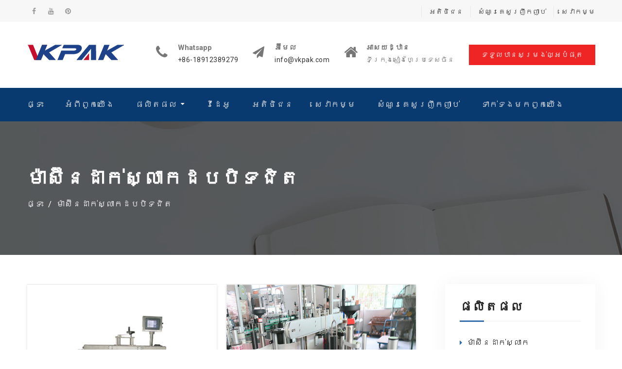

--- FILE ---
content_type: text/html; charset=UTF-8
request_url: https://km.xernt.com/item/tapered-bottle-labeling-machine
body_size: 14889
content:
<!DOCTYPE html><html lang="km" prefix="og: http://ogp.me/ns#"><head><meta charset="UTF-8"><meta name="viewport" content="width=device-width, initial-scale=1"><link rel="profile" href="https://gmpg.org/xfn/11"><title>ម៉ាស៊ីនដាក់ស្លាកដបសំរាប់ដបសំរាប់លក់ - Xernt.com</title><link rel="canonical" href="https://km.xernt.com/item/tapered-bottle-labeling-machine" /><meta property="og:locale" content="en_US" /><meta property="og:type" content="object" /><meta property="og:title" content="ម៉ាស៊ីនដាក់ស្លាកដបសំរាប់ដបសំរាប់លក់ - Xernt.com" /><meta property="og:url" content="https://km.xernt.com/item/tapered-bottle-labeling-machine" /><meta property="og:site_name" content="Xernt.com" /><meta name="twitter:card" content="summary_large_image" /><meta name="twitter:title" content="ម៉ាស៊ីនដាក់ស្លាកដបសំរាប់ដបសំរាប់លក់ - Xernt.com" /> <script type='application/ld+json'>{"@context":"http:\/\/schema.org","@type":"WebSite","@id":"#website","url":"https:\/\/km.xernt.com\/","name":"BaZhou Industrial","alternateName":"BaZhou Industrial","potentialAction":{"@type":"SearchAction","target":"https:\/\/km.xernt.com\/?s={search_term_string}","query-input":"required name=search_term_string"}}</script> <script type='application/ld+json'>{"@context":"http:\/\/schema.org","@type":"Organization","url":"https:\/\/km.xernt.com\/km\/item\/tapered-bottle-labeling-machine","sameAs":[],"@id":"#organization","name":"BaZhou Industrial","logo":"https:\/\/www.xernt.com\/wp-content\/uploads\/VKpakicon.png"}</script> <link rel='dns-prefetch' href='//www.xernt.com' /><link rel='dns-prefetch' href='//fonts.googleapis.com' /><link rel='stylesheet' id='pt-cv-public-style-css'  href='https://km.xernt.com/wp-content/cache/autoptimize/css/autoptimize_single_e505036078b3f783d32a0c604d354c8b.css' type='text/css' media='all' /><link rel='stylesheet' id='pt-cv-public-pro-style-css'  href='https://km.xernt.com/wp-content/plugins/pt-content-views-pro/public/assets/css/cvpro.min.css' type='text/css' media='all' /><link rel='stylesheet' id='wp-block-library-css'  href='https://km.xernt.com/wp-includes/css/dist/block-library/style.min.css' type='text/css' media='all' /><link rel='stylesheet' id='trp-language-switcher-style-css'  href='https://km.xernt.com/wp-content/cache/autoptimize/css/autoptimize_single_926a2380bd5d788f52bc777649d73e7c.css' type='text/css' media='all' /><link rel='stylesheet' id='font-awesome-css'  href='https://km.xernt.com/wp-content/themes/education-mind/vendors/font-awesome/css/font-awesome.min.css' type='text/css' media='all' /><link rel='stylesheet' id='education-mind-google-fonts-css'  href='https://fonts.googleapis.com/css?family=Roboto%3A400italic%2C700italic%2C300%2C400%2C500%2C600%2C700%7CSignika%3A400italic%2C700italic%2C300%2C400%2C500%2C600%2C700&#038;subset=latin%2Clatin-ext' type='text/css' media='all' /><link rel='stylesheet' id='jquery-sidr-css'  href='https://km.xernt.com/wp-content/themes/education-mind/vendors/sidr/css/jquery.sidr.dark.min.css' type='text/css' media='all' /><link rel='stylesheet' id='education-mind-style-css'  href='https://km.xernt.com/wp-content/cache/autoptimize/css/autoptimize_single_31e9e149c030cf84ef2c7d93eae63e87.css' type='text/css' media='all' /> <script type="0fd1b517e8bf07d98c35d2aa-text/javascript" src='https://km.xernt.com/wp-includes/js/jquery/jquery.js'></script> <script type="0fd1b517e8bf07d98c35d2aa-text/javascript" src='https://km.xernt.com/wp-includes/js/jquery/jquery-migrate.min.js'></script> <script type="0fd1b517e8bf07d98c35d2aa-text/javascript">window._wp_rp_static_base_url = 'https://wprp.zemanta.com/static/';
	window._wp_rp_wp_ajax_url = "https://km.xernt.com/wp-admin/admin-ajax.php";
	window._wp_rp_plugin_version = '3.6.4';
	window._wp_rp_post_id = '466';
	window._wp_rp_num_rel_posts = '10';
	window._wp_rp_thumbnails = true;
	window._wp_rp_post_title = 'Sticker+Self+Adhesive+Front-Back+Automatic+Labeling+System+PLC+Control';
	window._wp_rp_post_tags = ['high+speed+label+applicator', 'wine+bottle+label+applicator', 'beer+bottle+labeling+machine', 'tapered+bottle+labeling+machin', 'pressure+sensitive+label+appli', 'box+labeling+machine', 'top+label+applicator', 'automatic+box+labeling+machine', 'product+labeling+machine', 'self+adhesive+labeling+machine', 'width', 'design', 'size', 'bottl', 'printer', 'adhes', 'adjust', 'label', 'system', 'max', 'diamet', 'plc', 'oval', 'round', 'sticker'];
	window._wp_rp_promoted_content = true;</script> <link rel="stylesheet" href="https://km.xernt.com/wp-content/cache/autoptimize/css/autoptimize_single_532d831f711b8f71fa400f9f86d13d7c.css?version=3.6.4" /><link rel="alternate" hreflang="en-US" href="https://www.xernt.com/item/tapered-bottle-labeling-machine/"/><link rel="alternate" hreflang="af" href="https://af.xernt.com/item/tapered-bottle-labeling-machine/"/><link rel="alternate" hreflang="sq" href="https://sq.xernt.com/item/tapered-bottle-labeling-machine/"/><link rel="alternate" hreflang="ar" href="https://ar.xernt.com/item/tapered-bottle-labeling-machine/"/><link rel="alternate" hreflang="hy" href="https://hy.xernt.com/item/tapered-bottle-labeling-machine/"/><link rel="alternate" hreflang="az" href="https://az.xernt.com/item/tapered-bottle-labeling-machine/"/><link rel="alternate" hreflang="eu" href="https://eu.xernt.com/item/tapered-bottle-labeling-machine/"/><link rel="alternate" hreflang="bn-BD" href="https://bn.xernt.com/item/tapered-bottle-labeling-machine/"/><link rel="alternate" hreflang="bs-BA" href="https://bs.xernt.com/item/tapered-bottle-labeling-machine/"/><link rel="alternate" hreflang="bg-BG" href="https://bg.xernt.com/item/tapered-bottle-labeling-machine/"/><link rel="alternate" hreflang="ca" href="https://ca.xernt.com/item/tapered-bottle-labeling-machine/"/><link rel="alternate" hreflang="zh-CN" href="https://cn.xernt.com/item/tapered-bottle-labeling-machine/"/><link rel="alternate" hreflang="zh-TW" href="https://tw.xernt.com/item/tapered-bottle-labeling-machine/"/><link rel="alternate" hreflang="hr" href="https://hr.xernt.com/item/tapered-bottle-labeling-machine/"/><link rel="alternate" hreflang="cs-CZ" href="https://cs.xernt.com/item/tapered-bottle-labeling-machine/"/><link rel="alternate" hreflang="da-DK" href="https://da.xernt.com/item/tapered-bottle-labeling-machine/"/><link rel="alternate" hreflang="nl-NL" href="https://nl.xernt.com/item/tapered-bottle-labeling-machine/"/><link rel="alternate" hreflang="eo" href="https://eo.xernt.com/item/tapered-bottle-labeling-machine/"/><link rel="alternate" hreflang="et" href="https://et.xernt.com/item/tapered-bottle-labeling-machine/"/><link rel="alternate" hreflang="fi" href="https://fi.xernt.com/item/tapered-bottle-labeling-machine/"/><link rel="alternate" hreflang="fr-FR" href="https://fr.xernt.com/item/tapered-bottle-labeling-machine/"/><link rel="alternate" hreflang="gl-ES" href="https://gl.xernt.com/item/tapered-bottle-labeling-machine/"/><link rel="alternate" hreflang="ka-GE" href="https://ka.xernt.com/item/tapered-bottle-labeling-machine/"/><link rel="alternate" hreflang="de-DE" href="https://de.xernt.com/item/tapered-bottle-labeling-machine/"/><link rel="alternate" hreflang="el" href="https://el.xernt.com/item/tapered-bottle-labeling-machine/"/><link rel="alternate" hreflang="he-IL" href="https://he.xernt.com/item/tapered-bottle-labeling-machine/"/><link rel="alternate" hreflang="hi-IN" href="https://hi.xernt.com/item/tapered-bottle-labeling-machine/"/><link rel="alternate" hreflang="hu-HU" href="https://hu.xernt.com/item/tapered-bottle-labeling-machine/"/><link rel="alternate" hreflang="id-ID" href="https://id.xernt.com/item/tapered-bottle-labeling-machine/"/><link rel="alternate" hreflang="it-IT" href="https://it.xernt.com/item/tapered-bottle-labeling-machine/"/><link rel="alternate" hreflang="ja" href="https://ja.xernt.com/item/tapered-bottle-labeling-machine/"/><link rel="alternate" hreflang="jv-ID" href="https://jv.xernt.com/item/tapered-bottle-labeling-machine/"/><link rel="alternate" hreflang="kk" href="https://kk.xernt.com/item/tapered-bottle-labeling-machine/"/><link rel="alternate" hreflang="km" href="https://km.xernt.com/item/tapered-bottle-labeling-machine"/><link rel="alternate" hreflang="ko-KR" href="https://ko.xernt.com/item/tapered-bottle-labeling-machine/"/><link rel="alternate" hreflang="ckb" href="https://ku.xernt.com/item/tapered-bottle-labeling-machine/"/><link rel="alternate" hreflang="lo" href="https://lo.xernt.com/item/tapered-bottle-labeling-machine/"/><link rel="alternate" hreflang="lv" href="https://lv.xernt.com/item/tapered-bottle-labeling-machine/"/><link rel="alternate" hreflang="lt-LT" href="https://lt.xernt.com/item/tapered-bottle-labeling-machine/"/><link rel="alternate" hreflang="mk-MK" href="https://mk.xernt.com/item/tapered-bottle-labeling-machine/"/><link rel="alternate" hreflang="ms-MY" href="https://ms.xernt.com/item/tapered-bottle-labeling-machine/"/><link rel="alternate" hreflang="ml-IN" href="https://ml.xernt.com/item/tapered-bottle-labeling-machine/"/><link rel="alternate" hreflang="mr" href="https://mr.xernt.com/item/tapered-bottle-labeling-machine/"/><link rel="alternate" hreflang="mn" href="https://mn.xernt.com/item/tapered-bottle-labeling-machine/"/><link rel="alternate" hreflang="ne-NP" href="https://ne.xernt.com/item/tapered-bottle-labeling-machine/"/><link rel="alternate" hreflang="nn-NO" href="https://no.xernt.com/item/tapered-bottle-labeling-machine/"/><link rel="alternate" hreflang="ps" href="https://ps.xernt.com/item/tapered-bottle-labeling-machine/"/><link rel="alternate" hreflang="fa-IR" href="https://fa.xernt.com/item/tapered-bottle-labeling-machine/"/><link rel="alternate" hreflang="pl-PL" href="https://pl.xernt.com/item/tapered-bottle-labeling-machine/"/><link rel="alternate" hreflang="pt-PT" href="https://pt.xernt.com/item/tapered-bottle-labeling-machine/"/><link rel="alternate" hreflang="pa-IN" href="https://pa.xernt.com/item/tapered-bottle-labeling-machine/"/><link rel="alternate" hreflang="ro-RO" href="https://ro.xernt.com/item/tapered-bottle-labeling-machine/"/><link rel="alternate" hreflang="ru-RU" href="https://ru.xernt.com/item/tapered-bottle-labeling-machine/"/><link rel="alternate" hreflang="sr-RS" href="https://sr.xernt.com/item/tapered-bottle-labeling-machine/"/><link rel="alternate" hreflang="si-LK" href="https://si.xernt.com/item/tapered-bottle-labeling-machine/"/><link rel="alternate" hreflang="sk-SK" href="https://sk.xernt.com/item/tapered-bottle-labeling-machine/"/><link rel="alternate" hreflang="sl-SI" href="https://sl.xernt.com/item/tapered-bottle-labeling-machine/"/><link rel="alternate" hreflang="es-ES" href="https://es.xernt.com/item/tapered-bottle-labeling-machine/"/><link rel="alternate" hreflang="sv-SE" href="https://sv.xernt.com/item/tapered-bottle-labeling-machine/"/><link rel="alternate" hreflang="ta-IN" href="https://ta.xernt.com/item/tapered-bottle-labeling-machine/"/><link rel="alternate" hreflang="te" href="https://te.xernt.com/item/tapered-bottle-labeling-machine/"/><link rel="alternate" hreflang="th" href="https://th.xernt.com/item/tapered-bottle-labeling-machine/"/><link rel="alternate" hreflang="tr-TR" href="https://tr.xernt.com/item/tapered-bottle-labeling-machine/"/><link rel="alternate" hreflang="uk" href="https://uk.xernt.com/item/tapered-bottle-labeling-machine/"/><link rel="alternate" hreflang="ur" href="https://ur.xernt.com/item/tapered-bottle-labeling-machine/"/><link rel="alternate" hreflang="uz-UZ" href="https://uz.xernt.com/item/tapered-bottle-labeling-machine/"/><link rel="alternate" hreflang="vi" href="https://vi.xernt.com/item/tapered-bottle-labeling-machine/"/><link rel="alternate" hreflang="cy" href="https://cy.xernt.com/item/tapered-bottle-labeling-machine/"/><link rel="icon" href="https://km.xernt.com/wp-content/uploads/Vkpak-icon-150x150.png" sizes="32x32" /><link rel="icon" href="https://km.xernt.com/wp-content/uploads/Vkpak-icon-270x270.png" sizes="192x192" /><link rel="apple-touch-icon-precomposed" href="https://km.xernt.com/wp-content/uploads/Vkpak-icon-270x270.png" /><meta name="msapplication-TileImage" content="https://km.xernt.com/wp-content/uploads/Vkpak-icon-270x270.png" />  <script async src="https://www.googletagmanager.com/gtag/js?id=G-0HMXMB2EYS" type="0fd1b517e8bf07d98c35d2aa-text/javascript"></script> <script type="0fd1b517e8bf07d98c35d2aa-text/javascript">window.dataLayer = window.dataLayer || [];
  function gtag(){dataLayer.push(arguments);}
  gtag('js', new Date());

  gtag('config', 'G-0HMXMB2EYS');</script> <meta name="p:domain_verify" content="7d36f1becb477eea1320903d22833888"/><meta name="p:domain_verify" content="b807292c12cdbd1109d10ee1a4429e8a"/><meta name="p:domain_verify" content="9be87a909d200dcb26a44b6e62635d81"/></head><body class="archive tag tag-tapered-bottle-labeling-machine tag-47 wp-custom-logo translatepress-km header-layout-1 global-layout-right-sidebar"><div id="page" class="hfeed site"><a class="skip-link screen-reader-text" href="#content" data-no-translation="">រំលងទៅមាតិកា</a><div class="mobile-nav-wrap"> <a id="mobile-trigger" href="#mob-menu"><i class="fa fa-list-ul" aria-hidden="true"></i><span><trp-wrap class="trp-wrap" data-no-translation>បញ្ជី​ដើម</trp-wrap><span></a><div id="mob-menu"><ul id="menu-top" class="menu"><li id="menu-item-79" class="menu-item menu-item-type-post_type menu-item-object-page menu-item-home menu-item-79"><a href="https://km.xernt.com">ផ្ទះ</a></li><li id="menu-item-78" class="menu-item menu-item-type-post_type menu-item-object-page menu-item-78"><a href="https://km.xernt.com/about-us.html">អំពី​ពួក​យើង</a></li><li id="menu-item-2621" class="menu-item menu-item-type-taxonomy menu-item-object-category menu-item-has-children menu-item-2621"><a href="https://km.xernt.com/products">ផលិតផល</a><ul class="sub-menu"><li id="menu-item-2622" class="menu-item menu-item-type-taxonomy menu-item-object-category menu-item-2622"><a href="https://km.xernt.com/products/automatic-labeling-machine">ម៉ាស៊ីនដាក់ស្លាកស្វ័យប្រវត្តិ</a></li><li id="menu-item-2623" class="menu-item menu-item-type-taxonomy menu-item-object-category menu-item-2623"><a href="https://km.xernt.com/products/double-side-labeling-machine">ម៉ាស៊ីនដាក់ស្លាកចំហៀង</a></li><li id="menu-item-2624" class="menu-item menu-item-type-taxonomy menu-item-object-category menu-item-2624"><a href="https://km.xernt.com/products/flat-bottle-labeling-machine">ម៉ាស៊ីនដាក់ស្លាកដបរាបស្មើ</a></li><li id="menu-item-2625" class="menu-item menu-item-type-taxonomy menu-item-object-category menu-item-2625"><a href="https://km.xernt.com/products/glass-bottle-labeling-machine">ម៉ាស៊ីនដាក់ស្លាកដបកែវ</a></li><li id="menu-item-2626" class="menu-item menu-item-type-taxonomy menu-item-object-category menu-item-2626"><a href="https://km.xernt.com/products/high-speed-labeling-machine">ម៉ាស៊ីនដាក់ស្លាកសញ្ញាល្បឿនលឿន</a></li><li id="menu-item-2627" class="menu-item menu-item-type-taxonomy menu-item-object-category menu-item-2627"><a href="https://km.xernt.com/products/label-applicator-machine">ម៉ាស៊ីនដាក់ពាក្យសុំស្លាក</a></li><li id="menu-item-2628" class="menu-item menu-item-type-taxonomy menu-item-object-category menu-item-2628"><a href="https://km.xernt.com/products/oval-bottle-labeling-machine">ម៉ាស៊ីនដាក់ស្លាកដបរាងពងក្រពើ</a></li><li id="menu-item-2629" class="menu-item menu-item-type-taxonomy menu-item-object-category menu-item-2629"><a href="https://km.xernt.com/products/plastic-bottle-labeling-machine">ម៉ាស៊ីនដាក់ស្លាកដបប្លាស្ទិក</a></li><li id="menu-item-2630" class="menu-item menu-item-type-taxonomy menu-item-object-category menu-item-2630"><a href="https://km.xernt.com/products/rotary-sticker-labeling-machine">ម៉ាស៊ីនដាក់ស្លាកសញ្ញារ៉ូឡែត</a></li><li id="menu-item-2631" class="menu-item menu-item-type-taxonomy menu-item-object-category menu-item-2631"><a href="https://km.xernt.com/products/round-bottle-labeling-machine">ម៉ាស៊ីនដាក់ស្លាកដបមូល</a></li><li id="menu-item-2632" class="menu-item menu-item-type-taxonomy menu-item-object-category menu-item-2632"><a href="https://km.xernt.com/products/self-adhesive-labeling-machine">ម៉ាស៊ីនដាក់ស្លាកដោយខ្លួនឯង</a></li><li id="menu-item-2633" class="menu-item menu-item-type-taxonomy menu-item-object-category menu-item-2633"><a href="https://km.xernt.com/products/shrink-sleeve-labeling-machine">បង្រួមម៉ាស៊ីនដាក់ស្លាកដៃអាវ</a></li><li id="menu-item-2634" class="menu-item menu-item-type-taxonomy menu-item-object-category menu-item-2634"><a href="https://km.xernt.com/products/square-bottle-labeling-machine">ម៉ាស៊ីនដាក់ស្លាកដបការ៉េ</a></li><li id="menu-item-2635" class="menu-item menu-item-type-taxonomy menu-item-object-category menu-item-2635"><a href="https://km.xernt.com/products/sticker-labeling-machine">ម៉ាស៊ីនផ្លាកផ្លាក</a></li><li id="menu-item-2636" class="menu-item menu-item-type-taxonomy menu-item-object-category menu-item-2636"><a href="https://km.xernt.com/products/top-side-labeling-machine">ម៉ាស៊ីនដាក់ស្លាកចំហៀងខាងលើ</a></li><li id="menu-item-2637" class="menu-item menu-item-type-taxonomy menu-item-object-category menu-item-2637"><a href="https://km.xernt.com/products/vial-sticker-labeling-machine">ម៉ាស៊ីនដាក់ស្លាកផ្លាកផ្លិត</a></li><li id="menu-item-2638" class="menu-item menu-item-type-taxonomy menu-item-object-category menu-item-2638"><a href="https://km.xernt.com/products/wine-bottle-labeling-machine">ម៉ាស៊ីនដាក់ស្លាកដបស្រា</a></li></ul></li><li id="menu-item-6544" class="menu-item menu-item-type-post_type menu-item-object-page menu-item-6544"><a href="https://km.xernt.com/video.html">វីដេអូ</a></li><li id="menu-item-76" class="menu-item menu-item-type-post_type menu-item-object-page menu-item-76"><a href="https://km.xernt.com/customers.html">អតិថិជន</a></li><li id="menu-item-74" class="menu-item menu-item-type-post_type menu-item-object-page menu-item-74"><a href="https://km.xernt.com/service.html">សេវាកម្ម</a></li><li id="menu-item-75" class="menu-item menu-item-type-post_type menu-item-object-page menu-item-75"><a href="https://km.xernt.com/faq.html">សំណួរគេសួរញឹកញាប់</a></li><li id="menu-item-77" class="menu-item menu-item-type-post_type menu-item-object-page menu-item-77"><a href="https://km.xernt.com/contact-us.html">ទាក់ទង​មក​ពួក​យើង</a></li></ul></div> <a id="mobile-trigger-quick" href="#mob-menu-quick"><span data-no-translation="">បញ្ជីពេញនិយម</span><i class="fa fa-list-ul" aria-hidden="true"></i></a><div id="mob-menu-quick"><ul id="menu-links" class="menu"><li id="menu-item-6531" class="menu-item menu-item-type-post_type menu-item-object-page menu-item-6531"><a href="https://km.xernt.com/customers.html">អតិថិជន</a></li><li id="menu-item-6532" class="menu-item menu-item-type-post_type menu-item-object-page menu-item-6532"><a href="https://km.xernt.com/faq.html">សំណួរគេសួរញឹកញាប់</a></li><li id="menu-item-6533" class="menu-item menu-item-type-post_type menu-item-object-page menu-item-6533"><a href="https://km.xernt.com/service.html">សេវាកម្ម</a></li></ul></div></div><div id="tophead"><div class="container"><nav id="header-nav" class="menu-top-menu-container"><div class="menu-links-container"><ul id="menu-links-1" class="menu"><li class="menu-item menu-item-type-post_type menu-item-object-page menu-item-6531"><a href="https://km.xernt.com/customers.html">អតិថិជន</a></li><li class="menu-item menu-item-type-post_type menu-item-object-page menu-item-6532"><a href="https://km.xernt.com/faq.html">សំណួរគេសួរញឹកញាប់</a></li><li class="menu-item menu-item-type-post_type menu-item-object-page menu-item-6533"><a href="https://km.xernt.com/service.html">សេវាកម្ម</a></li></ul></div></nav><div id="header-social"><div class="widget education_mind_widget_social"><ul id="menu-sns" class="menu"><li id="menu-item-80" class="menu-item menu-item-type-custom menu-item-object-custom menu-item-80"><a href="https://www.facebook.com/vkpakmachinery"><span class="screen-reader-text">ហ្វេសប៊ុក</span></a></li><li id="menu-item-6534" class="menu-item menu-item-type-custom menu-item-object-custom menu-item-6534"><a href="https://www.youtube.com/channel/UC5H8gp1oFyGEqqXQWBFcXlQ"><span class="screen-reader-text">ស្វែងរក Youtube</span></a></li><li id="menu-item-6535" class="menu-item menu-item-type-custom menu-item-object-custom menu-item-6535"><a href="https://www.pinterest.com/vkpakmachinery/"><span class="screen-reader-text">Pinterest</span></a></li></ul></div></div></div></div><header id="masthead" class="site-header" role="banner"><div class="container"><div class="site-branding"> <a href="https://km.xernt.com" class="custom-logo-link" rel="home"><img width="201" height="35" src="https://km.xernt.com/wp-content/uploads/Vkpak-Logo.png" class="custom-logo" alt="រូបសញ្ញាវ៉ាកកាក់" /></a></div><div class="right-head"><div id="quick-contact"><ul class="quick-contact-list"><li class="quick-call"> <strong>Whatsapp</strong> <a href="tel:8618912389279">+86-18912389279</a></li><li class="quick-email"> <strong data-no-translation="">អ៊ីមែល</strong> <a href="/cdn-cgi/l/email-protection#94fdfaf2fbd4e2ffe4f5ffbaf7fbf9"><span class="__cf_email__" data-cfemail="066f68606946706d76676d2865696b">[email&#160;protected]</span></a></li><li class="quick-address"> <strong data-no-translation="">អាសយដ្ឋាន</strong> ទីក្រុងសៀងហៃប្រទេសចិន</li></ul></div> <a href="/contact-us.html" class="custom-button apply-button">ទទួលបានសម្រង់ល្អបំផុត</a></div></div></header><div id="main-nav" class="clear-fix"><div class="container"><nav id="site-navigation" class="main-navigation" role="navigation"><div class="wrap-menu-content"><div class="menu-top-container"><ul id="primary-menu" class="menu"><li class="menu-item menu-item-type-post_type menu-item-object-page menu-item-home menu-item-79"><a href="https://km.xernt.com">ផ្ទះ</a></li><li class="menu-item menu-item-type-post_type menu-item-object-page menu-item-78"><a href="https://km.xernt.com/about-us.html">អំពី​ពួក​យើង</a></li><li class="menu-item menu-item-type-taxonomy menu-item-object-category menu-item-has-children menu-item-2621"><a href="https://km.xernt.com/products">ផលិតផល</a><ul class="sub-menu"><li class="menu-item menu-item-type-taxonomy menu-item-object-category menu-item-2622"><a href="https://km.xernt.com/products/automatic-labeling-machine">ម៉ាស៊ីនដាក់ស្លាកស្វ័យប្រវត្តិ</a></li><li class="menu-item menu-item-type-taxonomy menu-item-object-category menu-item-2623"><a href="https://km.xernt.com/products/double-side-labeling-machine">ម៉ាស៊ីនដាក់ស្លាកចំហៀង</a></li><li class="menu-item menu-item-type-taxonomy menu-item-object-category menu-item-2624"><a href="https://km.xernt.com/products/flat-bottle-labeling-machine">ម៉ាស៊ីនដាក់ស្លាកដបរាបស្មើ</a></li><li class="menu-item menu-item-type-taxonomy menu-item-object-category menu-item-2625"><a href="https://km.xernt.com/products/glass-bottle-labeling-machine">ម៉ាស៊ីនដាក់ស្លាកដបកែវ</a></li><li class="menu-item menu-item-type-taxonomy menu-item-object-category menu-item-2626"><a href="https://km.xernt.com/products/high-speed-labeling-machine">ម៉ាស៊ីនដាក់ស្លាកសញ្ញាល្បឿនលឿន</a></li><li class="menu-item menu-item-type-taxonomy menu-item-object-category menu-item-2627"><a href="https://km.xernt.com/products/label-applicator-machine">ម៉ាស៊ីនដាក់ពាក្យសុំស្លាក</a></li><li class="menu-item menu-item-type-taxonomy menu-item-object-category menu-item-2628"><a href="https://km.xernt.com/products/oval-bottle-labeling-machine">ម៉ាស៊ីនដាក់ស្លាកដបរាងពងក្រពើ</a></li><li class="menu-item menu-item-type-taxonomy menu-item-object-category menu-item-2629"><a href="https://km.xernt.com/products/plastic-bottle-labeling-machine">ម៉ាស៊ីនដាក់ស្លាកដបប្លាស្ទិក</a></li><li class="menu-item menu-item-type-taxonomy menu-item-object-category menu-item-2630"><a href="https://km.xernt.com/products/rotary-sticker-labeling-machine">ម៉ាស៊ីនដាក់ស្លាកសញ្ញារ៉ូឡែត</a></li><li class="menu-item menu-item-type-taxonomy menu-item-object-category menu-item-2631"><a href="https://km.xernt.com/products/round-bottle-labeling-machine">ម៉ាស៊ីនដាក់ស្លាកដបមូល</a></li><li class="menu-item menu-item-type-taxonomy menu-item-object-category menu-item-2632"><a href="https://km.xernt.com/products/self-adhesive-labeling-machine">ម៉ាស៊ីនដាក់ស្លាកដោយខ្លួនឯង</a></li><li class="menu-item menu-item-type-taxonomy menu-item-object-category menu-item-2633"><a href="https://km.xernt.com/products/shrink-sleeve-labeling-machine">បង្រួមម៉ាស៊ីនដាក់ស្លាកដៃអាវ</a></li><li class="menu-item menu-item-type-taxonomy menu-item-object-category menu-item-2634"><a href="https://km.xernt.com/products/square-bottle-labeling-machine">ម៉ាស៊ីនដាក់ស្លាកដបការ៉េ</a></li><li class="menu-item menu-item-type-taxonomy menu-item-object-category menu-item-2635"><a href="https://km.xernt.com/products/sticker-labeling-machine">ម៉ាស៊ីនផ្លាកផ្លាក</a></li><li class="menu-item menu-item-type-taxonomy menu-item-object-category menu-item-2636"><a href="https://km.xernt.com/products/top-side-labeling-machine">ម៉ាស៊ីនដាក់ស្លាកចំហៀងខាងលើ</a></li><li class="menu-item menu-item-type-taxonomy menu-item-object-category menu-item-2637"><a href="https://km.xernt.com/products/vial-sticker-labeling-machine">ម៉ាស៊ីនដាក់ស្លាកផ្លាកផ្លិត</a></li><li class="menu-item menu-item-type-taxonomy menu-item-object-category menu-item-2638"><a href="https://km.xernt.com/products/wine-bottle-labeling-machine">ម៉ាស៊ីនដាក់ស្លាកដបស្រា</a></li></ul></li><li class="menu-item menu-item-type-post_type menu-item-object-page menu-item-6544"><a href="https://km.xernt.com/video.html">វីដេអូ</a></li><li class="menu-item menu-item-type-post_type menu-item-object-page menu-item-76"><a href="https://km.xernt.com/customers.html">អតិថិជន</a></li><li class="menu-item menu-item-type-post_type menu-item-object-page menu-item-74"><a href="https://km.xernt.com/service.html">សេវាកម្ម</a></li><li class="menu-item menu-item-type-post_type menu-item-object-page menu-item-75"><a href="https://km.xernt.com/faq.html">សំណួរគេសួរញឹកញាប់</a></li><li class="menu-item menu-item-type-post_type menu-item-object-page menu-item-77"><a href="https://km.xernt.com/contact-us.html">ទាក់ទង​មក​ពួក​យើង</a></li></ul></div></div></nav></div></div><div id="custom-header" style="background-image:url('https://km.xernt.com/wp-content/uploads/inner-banner-01.png');"><div class="container"><div class="custom-header-wrapper"><h1 class="page-title">ម៉ាស៊ីនដាក់ស្លាកដបបិទជិត</h1><div id="breadcrumb"><div role="navigation" aria-label="នំប៉័ង" class="breadcrumb-trail breadcrumbs" itemprop="breadcrumb" data-no-translation-aria-label=""><ul class="trail-items" itemscope itemtype="http://schema.org/BreadcrumbList"><meta name="numberOfItems" content="2" /><meta name="itemListOrder" content="Ascending" /><li itemprop="itemListElement" itemscope itemtype="http://schema.org/ListItem" class="trail-item trail-begin"><a href="https://km.xernt.com" rel="home" itemprop="item"><span itemprop="name" data-no-translation="">ផ្ទះ</span></a><meta itemprop="position" content="1" /></li><li itemprop="itemListElement" itemscope itemtype="http://schema.org/ListItem" class="trail-item trail-end"><span itemprop="item"><span itemprop="name">ម៉ាស៊ីនដាក់ស្លាកដបបិទជិត</span></span><meta itemprop="position" content="2" /></li></ul></div></div></div></div></div><div id="content" class="site-content"><div class="container"><div class="inner-wrapper"><div id="primary" class="content-area"><main id="main" class="site-main" role="main"><div class='cvp-replayout post-000 post type-post status-publish format-standard has-post-thumbnail hentry tag-automatic-box-labeling-machine tag-beer-bottle-labeling-machine tag-box-labeling-machine tag-high-speed-label-applicator tag-pressure-sensitive-label-applicator tag-product-labeling-machine tag-tapered-bottle-labeling-machine tag-top-label-applicator tag-wine-bottle-label-applicator'><div class="pt-cv-wrapper"><div class="pt-cv-view pt-cv-pinterest pt-cv-colsys pt-cv-shadow pt-cv-bb" id="pt-cv-view-539ea6cyz0"><div data-id="pt-cv-page-1" class="pt-cv-page" data-cvc="2"><div class="col-md-6 col-sm-6 col-xs-12 pt-cv-content-item pt-cv-1-col"  data-pid="466"><div class='pt-cv-pinmas'><a href="https://km.xernt.com/sticker-self-adhesive-front-back-automatic-labeling-system-plc-control.html" class="_self pt-cv-href-thumbnail pt-cv-thumb-default cvplbd" target="_self" ><img width="600" height="600" src="https://km.xernt.com/wp-content/uploads/Front-Back-Automatic-Labeling-System.jpg" class="pt-cv-thumbnail img-none no-lazyload" alt="ប្រព័ន្ធដាក់ស្លាកស្វ័យប្រវត្តិមុខ - ក្រោយ" /></a><h4 class="pt-cv-title"><a href="https://km.xernt.com/sticker-self-adhesive-front-back-automatic-labeling-system-plc-control.html" class="_self cvplbd" target="_self" >ប្រព័ន្ធបិទផ្លាកស្វ័យប្រវត្តិផ្នែកខាងមុខស្វ័យបិតផ្លាកអេសភីអេសអិល</a></h4><div class="pt-cv-content">ការពិពណ៌នាអំពីផលិតផលលម្អិតអនុវត្តចំពោះស្រា៖ ស្រាបៀរ / ស្រាបៀរ / ភេសជ្ជៈល្បឿនដបមូល៖ ២៥០BS / មីនីវត្ថុទទឹងស្លាក៖ ១៩០ មីលីម៉ែត្រលក្ខខណៈភាពត្រឹមត្រូវតាមតំរូវការ±ការចរចារ ០.៥ មីល្លីម៉ែត្រៈតម្លៃបិទផ្លាកផ្លាស្ទិកស្វ័យប្រវ័ត្តប្រព័ន្ធក្រោយស្វ័យប្រយោជន៏គុណប្រយោជន៍ ១ ផ្នែកខាងមុខនិងខាងក្រោយ ស្លាកមិនត្រឹមតែដាក់ស្លាកទៅដបមួយរឺពីរចំហៀងរឺក៏ផលិតផលផ្សេងទៀត ២ ការតំឡើងស្ថាប័នដបមូលនៅលើវាដឹងថាផ្លាកដបមូលរួមទាំងឧបករណ៏មួយអាចដឹងពីផ្លាកតំរង់ទិស ...</div></div></div><div class="col-md-6 col-sm-6 col-xs-12 pt-cv-content-item pt-cv-1-col"  data-pid="524"><div class='pt-cv-pinmas'><a href="https://km.xernt.com/front-back-automatic-sticker-labeling-machine-self-adhesive-330mm-max-outer-diameter.html" class="_self pt-cv-href-thumbnail pt-cv-thumb-default cvplbd" target="_self" ><img width="750" height="750" src="https://km.xernt.com/wp-content/uploads/pl16398310-front_back_automatic_sticker_labeling_machine_self_adhesive_330mm_max_outer_diameter.jpg" class="pt-cv-thumbnail img-none no-lazyload" alt="ម៉ាស៊ីនផ្លាកផ្លាកស្វ័យប្រវត្តិផ្នែកខាងមុខផ្លាស្ទិចខាងក្រៅមានទំហំ ៣៣០ ម។ ម។ ម" /></a><h4 class="pt-cv-title"><a href="https://km.xernt.com/front-back-automatic-sticker-labeling-machine-self-adhesive-330mm-max-outer-diameter.html" class="_self cvplbd" target="_self" >ម៉ាស៊ីនផ្លាកផ្លាកស្វ័យប្រវត្តិផ្នែកខាងមុខផ្លាស្ទិចខាងក្រៅមានទំហំ ៣៣០ ម។ ម។ ម</a></h4><div class="pt-cv-content">ការពិពណ៌នាផលិតផលលំអិតប្រភេទដ្រាយវ៍៖ កំហុសអគ្គិសនី៖ Control ប្រព័ន្ធត្រួតពិនិត្យ ១ ម។ មៈការធានា ១ ឆ្នាំ៖ អង្កត់ផ្ចិតខាងក្រៅ ២២០ វ៉េ / ៣៨០ វ៉េនៃផ្លាក៖ ៣៣០ មមអំណាចនៃម៉ូទ័រៈម៉ាស៊ីនផ្នែកខាងមុខស្វ័យប្រវត្តិ ១២០០W ផ្លាកផ្លាកផ្លាកផ្លាស្ទិចស្វ័យប្រវ័ត ៣៣០ មីលីម៉ែត្រអង្កត់ផ្ចិតខាងក្រៅ ១ ។ ម៉ាស៊ីននេះសាកសមសំរាប់ដបមូលរឺកុងតឺន័រសំរាប់ដាក់ប្រព័ន្ធត្រួតពិនិត្យស្លាកដែលបានអនុម័តម៉ាស៊ីសតាតា stepper ពីរអ័ក្សភីអិលស៊ីបញ្ជារត្រួតពិនិត្យការដាក់ពណ៌លើផ្ទៃមុខមនុស្សធំ LCD ។</div></div></div><div class="col-md-6 col-sm-6 col-xs-12 pt-cv-content-item pt-cv-1-col"  data-pid="543"><div class='pt-cv-pinmas'><a href="https://km.xernt.com/automatic-single-double-side-hexagon-round-bottle-sticker-labeling-machine.html" class="_self pt-cv-href-thumbnail pt-cv-thumb-default cvplbd" target="_self" ><img width="750" height="750" src="https://km.xernt.com/wp-content/uploads/pl16398022-automatic_sticker_labeling_machine_single_double_side_hexagon_round_bottle_labeler.jpg" class="pt-cv-thumbnail img-none no-lazyload" alt="ម៉ាស៊ីនដាក់ស្លាកដបមូលធុងមូលបិទជិតតែមួយចំហៀងទ្វេដងដោយស្វ័យប្រវត្តិ" /></a><h4 class="pt-cv-title"><a href="https://km.xernt.com/automatic-single-double-side-hexagon-round-bottle-sticker-labeling-machine.html" class="_self cvplbd" target="_self" >ម៉ាស៊ីនដាក់ស្លាកដបមូលធុងមូលបិទជិតតែមួយចំហៀងទ្វេដងដោយស្វ័យប្រវត្តិ</a></h4><div class="pt-cv-content">ការពិពណ៌នាផលិតផលលម្អិតប្រភេទអាដាប់ធ័រ៖ កំហុសរបស់ផ្លាក: ±ឧបករណ៍មានទំហំ ១ ម។ មៈការធានាព្រីនធ័រឡាស៊ែរ៖ អង្កត់ផ្ចិតខាងក្រៅ ២២០ វ៉ / ៣៨០ វ៉អង្កត់ផ្ចិតខាងក្រៅនៃផ្លាក៖ ៣៣០ មមអំណាចម៉ាស៊ីន៖ ម៉ាស៊ីនផ្លាកផ្លាកស្វ័យប្រវត្តិ ១២០០ វ៉េវម៉ាស៊ីនតែមួយ / ទ្វេចំហៀងហុលថុនអាងចិញ្ចឹមត្រីគុណប្រយោជន៍ឧបករណ៍ ១ ធាតុអគ្គីសនីដែលបាននាំចូលដំណើរការមានស្ថេរភាពអត្រាបរាជ័យទាប។ ២, ការរកឃើញឧបករណ៍ចាប់រូបភាព, ប្រព័ន្ធត្រួតពិនិត្យភី។ ស៊ី។ ប្រតិបត្តិការសូហ្វវែរខ្សែក្រវ៉ាត់បញ្ជូនផ្លាក។ ៣, ភាពត្រឹមត្រូវនិងភាពជាក់លាក់ខ្ពស់ ...</div></div></div><div class="col-md-6 col-sm-6 col-xs-12 pt-cv-content-item pt-cv-1-col"  data-pid="537"><div class='pt-cv-pinmas'><a href="https://km.xernt.com/double-side-automatic-sticker-labeling-machine-high-accuracy.html" class="_self pt-cv-href-thumbnail pt-cv-thumb-default cvplbd" target="_self" ><img width="496" height="372" src="https://km.xernt.com/wp-content/uploads/pl17261341-double_side_automatic_sticker_labeling_machine_high_accuracy_0_8mm.jpg" class="pt-cv-thumbnail img-none no-lazyload" alt="ម៉ាស៊ីនផ្លាកបិទផ្លិតស្វ័យប្រវត្តិទ្វេចំហៀង" /></a><h4 class="pt-cv-title"><a href="https://km.xernt.com/double-side-automatic-sticker-labeling-machine-high-accuracy.html" class="_self cvplbd" target="_self" >ម៉ាស៊ីនផ្លាកបិទផ្លិតស្វ័យប្រវត្តិទ្វេចំហៀង</a></h4><div class="pt-cv-content">ការពិពណ៌នាផលិតផលលម្អិតប្រភេទអាដាប់ធ័រ៖ កំហុសរបស់ផ្លាក: ±ឧបករណ៍មានទំហំ ១ ម។ មៈម៉ាស៊ីនបោះពុម្ពឡាស៊ែរការធានា៖ អង្កត់ផ្ចិត ២២០ វ៉េ / ៣៨០ វ៉អង្កត់ផ្ចិតខាងក្រៅនៃផ្លាក៖ ៣៣០ មមអំណាចម៉ូទ័រៈ ១២០០W ម៉ាស៊ីនផ្លាកបិទផ្លាកចំហៀងមានភាពត្រឹមត្រូវ + -០,៨ ម។ មគុណប្រយោជន៍ឧបករណ៍ ១, ធាតុអគ្គីសនីដែលបាននាំចូលដំណើរការមានស្ថេរភាពអត្រាបរាជ័យទាប។ ២, ការរកឃើញឧបករណ៍ចាប់រូបភាព, ប្រព័ន្ធត្រួតពិនិត្យភី។ ស៊ី។ ប្រតិបត្តិការសូហ្វវែរខ្សែក្រវ៉ាត់បញ្ជូនផ្លាក។ 3, ភាពត្រឹមត្រូវនិងភាពជាក់លាក់ខ្ពស់ + -០,៨ មម។ ៤, កំប៉ុង ...</div></div></div><div class="col-md-6 col-sm-6 col-xs-12 pt-cv-content-item pt-cv-1-col"  data-pid="553"><div class='pt-cv-pinmas'><a href="https://km.xernt.com/2500b-h-around-automatic-sticker-labeling-machine-flat-and-round-bottle.html" class="_self pt-cv-href-thumbnail pt-cv-thumb-default cvplbd" target="_self" ><img width="600" height="600" src="https://km.xernt.com/wp-content/uploads/Around-Automatic-Sticker-Labeling-Machine-Flat-And-Round-Bottle.jpg" class="pt-cv-thumbnail img-none no-lazyload" alt="នៅជុំវិញម៉ាស៊ីនផ្លាកផ្លាកស្វ័យប្រវត្តិសំប៉ែតនិងដបមូល" /></a><h4 class="pt-cv-title"><a href="https://km.xernt.com/2500b-h-around-automatic-sticker-labeling-machine-flat-and-round-bottle.html" class="_self cvplbd" target="_self" >២៥០០ បាត / ម៉ោងនៅជុំវិញម៉ាស៊ីនដាក់ស្លាកបិទផ្លាកស្វ័យប្រវត្តិរាបស្មើនិងដបមូល</a></h4><div class="pt-cv-content">ការពិពណ៌នាផលិតផលលំអិតសមត្ថភាព / ក្រុមហ៊ុន H: ដបមូល 2500B / H នៅជុំវិញ, ដបសំប៉ែតទំហំ 6000-8000B / ម៉ោងការដាក់ស្លាក: ±ស្លាកកម្ពស់ 1 ម។ ម: ម៉ាស៊ីនវេចខ្ចប់ 190 មមៈម៉ាស៊ីនវេចខ្ចប់ដោយខ្លួនវាទំហំនៃឧបករណ៍: 3048 មម x 1700 មមស្លាកផ្លាកវេចខ្ចប់ 1600 មម។ ៖ ពាក្យសុំស្លាកដេលចាប់តាម៖ ប៊ីវយានដ្ឋានភេសជ្ជៈ / សារធាតុគីមីប្រចាំថ្ងៃ ២៥០០ បាត / ម៉ោងជុំវិញម៉ាស៊ីនផ្លាកផ្លាកស្វ័យប្រវត្តិរាបស្មើនិងដបមូលចំណាំពិសេស ១ ផ្ទៃខាងលើដបដែលមានស្លាកត្រូវតែសំអាតដោយមិនចាំបាច់ទម្លាក់ទឹករឺសម្ភារៈផ្សេងទៀត…</div></div></div><div class="col-md-6 col-sm-6 col-xs-12 pt-cv-content-item pt-cv-1-col"  data-pid="451"><div class='pt-cv-pinmas'><a href="https://km.xernt.com/plc-control-automatic-labeling-machine-for-flat-jar-bottles.html" class="_self pt-cv-href-thumbnail pt-cv-thumb-default cvplbd" target="_self" ><img width="600" height="600" src="https://km.xernt.com/wp-content/uploads/PLC-Control-Automatic-Labeling-Machine.jpg" class="pt-cv-thumbnail img-none no-lazyload" alt="PLC ត្រួតពិនិត្យម៉ាស៊ីនដាក់ស្លាកស្វ័យប្រវត្តិ" /></a><h4 class="pt-cv-title"><a href="https://km.xernt.com/plc-control-automatic-labeling-machine-for-flat-jar-bottles.html" class="_self cvplbd" target="_self" >PLC ត្រួតពិនិត្យម៉ាស៊ីនដាក់ស្លាកដោយស្វ័យប្រវត្តិសំរាប់ពាងនិងដប</a></h4><div class="pt-cv-content">ការពិពណ៌នាអំពីផលិតផលលម្អិតអនុវត្តចំពោះ៖ ស្រា / ស្រាបៀរ / ភេសជ្ជៈល្បឿនដបមូល៖ ២៥០BS / មីនីវត្ថុទទឹងស្លាក៖ ១៩០ មីលីម៉ែត្រលក្ខខណ្ឌ៖ ភាពត្រឹមត្រូវតាមតំរូវការ±ការចរចារ ០.៥ មីល្លីម៉ែត្រ៖ តម្លៃម៉ាស៊ីនដាក់ស្លាកស្វ័យប្រវ័ត្តសំរាប់ពាងនិងដបដែលមានផ្ទៃរាបស្មើមានគុណប្រយោជន៍ ១ ថូឆេនគឺ ឈុតសម្រាប់ស្លាកខាងទ្វេនៃដបការ៉េដបរាបស្មើនិងដបមូល។ ២, តំឡើងស្ថាប័នដបមូលនៅលើវាស្គាល់ស្លាកដបមូលបូករួមនឹងឧបករណ៏មួយអាចដឹងពីផ្លាកតំរង់ទិស ...</div></div></div><div class="col-md-6 col-sm-6 col-xs-12 pt-cv-content-item pt-cv-1-col"  data-pid="489"><div class='pt-cv-pinmas'><a href="https://km.xernt.com/self-adhesive-labeling-machine-label-applicator-machine-for-bottles-cap.html" class="_self pt-cv-href-thumbnail pt-cv-thumb-default cvplbd" target="_self" ><img width="600" height="600" src="https://km.xernt.com/wp-content/uploads/Self-Adhesive-Labeling-Machine.jpg" class="pt-cv-thumbnail img-none no-lazyload" alt="ម៉ាស៊ីនដាក់ស្លាកដោយខ្លួនឯង" /></a><h4 class="pt-cv-title"><a href="https://km.xernt.com/self-adhesive-labeling-machine-label-applicator-machine-for-bottles-cap.html" class="_self cvplbd" target="_self" >ម៉ាស៊ីនដាក់ស្លាកស្នាមដោយខ្លួនឯងម៉ាស៊ីនដាក់ស្លាកម៉ាស៊ីនសម្រាប់ដបដប</a></h4><div class="pt-cv-content">ការពិពណ៌នាផលិតផលលម្អិតអនុវត្តចំពោះ៖ ស្រា / ស្រាបៀរ / ភេសជ្ជៈល្បឿនដបមូល៖ ២៥០BS / មីនីវត្ថុទទឹងស្លាក៖ ១៩០ ម។ មលក្ខខណ្ឌ៖ ភាពត្រឹមត្រូវតាមតំរូវការ±ការចរចា ០,៥ មីល្លីម៉ែត្រៈតម្លៃម៉ាស៊ីនផ្លាសផ្លាស្ទិចដែលផលិតដោយខ្លួនឯងស្លាកម៉ាស៊ីនតែមួយ / ឌុយប៊ែលសម្រាប់គុណប្រយោជន៍ដប ១ ថូសាស៊ីនគឺសាកសមសម្រាប់ការដាក់ស្លាកផ្នែកខាងទ្វេនៃដបការ៉េដបរាបស្មើនិងដបមូល។ ២, តំឡើងស្ថាប័នដបមូលនៅលើវាស្គាល់ស្លាកដបមូលបូករួមនឹងឧបករណ៏មួយ ...</div></div></div><div class="col-md-6 col-sm-6 col-xs-12 pt-cv-content-item pt-cv-1-col"  data-pid="546"><div class='pt-cv-pinmas'><a href="https://km.xernt.com/two-automatic-sticker-labeling-machine-dual-sided-labeler-6000-8000-b-h.html" class="_self pt-cv-href-thumbnail pt-cv-thumb-default cvplbd" target="_self" ><img width="750" height="750" src="https://km.xernt.com/wp-content/uploads/pl16398704-two_automatic_sticker_labeling_machine_dual_sided_labeler_6000_8000_b_h.jpg" class="pt-cv-thumbnail img-none no-lazyload" alt="ម៉ាស៊ីនដាក់ស្លាកបិទផ្លាកស្វ័យប្រវត្តិចំនួនពីរម៉ាស៊ីនមានរាងមូល ៦០០០-៨០០០ ខ / ម៉ោង" /></a><h4 class="pt-cv-title"><a href="https://km.xernt.com/two-automatic-sticker-labeling-machine-dual-sided-labeler-6000-8000-b-h.html" class="_self cvplbd" target="_self" >ម៉ាស៊ីនដាក់ស្លាកបិទផ្លាកស្វ័យប្រវត្តិចំនួនពីរម៉ាស៊ីនមានរាងមូល ៦០០០-៨០០០ ខ / ម៉ោង</a></h4><div class="pt-cv-content">សមត្ថភាពពិព៌ណនាលម្អិតអំពីផលិតផល៖ ដបរាបស្មើ ៦០០០-៨០០០ ប៊ី / ម៉ោងភាពជាក់លាក់នៃការដាក់ស្លាក: ight កំពស់ ១ ម។ ម។ ម។ មៈស្លាកវេចខ្ចប់ ១៩០ ម។ មៈស្លាកផ្លាស្ទិចដែលអាចប្រើបាន៖ ភេសជ្ជៈបេនហ្គាស / ភេសជ្ជៈ / ជំរើសគីមីប្រចាំថ្ងៃៈចំហៀងតែមួយ / ម៉ាស៊ីនដាក់ស្លាកបិទផ្លាកស្វ័យប្រវត្តិចំនួន ២ ។ ស្លាកផ្នែកខាង ៦០០០-៨០០០ ខ / ម៉ោងលក្ខណៈពិសេស៖ ១. ដាក់ស្លាកលេខ ១ ឬ ២ ចំហៀងដោយស្វ័យប្រវត្តិឬដាក់ស្លាកជុំវិញដប។ អង្គភាពអនុម័តអាឡឺម៉ង់ SIEMENS ភីអិលស៊ី 3. អនុម័តប្រតិបត្តិការងាយស្រួលប៉ះអេក្រង់ធំប៉ះ 4. ដាក់ស្លាកអាឡឺម៉ង់ ...</div></div></div><div class="col-md-6 col-sm-6 col-xs-12 pt-cv-content-item pt-cv-1-col"  data-pid="530"><div class='pt-cv-pinmas'><a href="https://km.xernt.com/multifunctional-transparant-automatic-sticker-labeling-machine.html" class="_self pt-cv-href-thumbnail pt-cv-thumb-default cvplbd" target="_self" ><img width="750" height="750" src="https://km.xernt.com/wp-content/uploads/pl16398549-multifunctional_transparant_automatic_sticker_labeling_machine_0_1l_2l_volume_bottle.jpg" class="pt-cv-thumbnail img-none no-lazyload" alt="ម៉ាស៊ីនដាក់ស្លាកបិទផ្លាកស្វ័យប្រវត្តិចំរុះពហុមុខងារ" /></a><h4 class="pt-cv-title"><a href="https://km.xernt.com/multifunctional-transparant-automatic-sticker-labeling-machine.html" class="_self cvplbd" target="_self" >ម៉ាស៊ីនដាក់ស្លាកបិទផ្លាកស្វ័យប្រវត្តិចំរុះពហុមុខងារ</a></h4><div class="pt-cv-content">ឈុតផលិតផលពិពណ៌នាលំអិតសម្រាប់៖ ដបប្លាស្ទិក / កែវផ្លាកកែវភាពជាក់លាក់៖ Machine កម្ពស់ ១ ម។ ម។ មៈវ៉ុល ១៩០ មីល្លីម៉ែត្រ៖ ដបមានបរិមាណ ២២០ វ៉ / ៣៨០ វ៉េ៖ ០,១-២ លីអានុភាពនៃម៉ូទ័រៈម៉ាស៊ីនផ្លាកផ្លាស្ទិចស្វ័យប្រវត្តិចំរុះ ១២០០ អ។ ម។ ល ០.១ អិល - បរិមាណ ២ អិល។ ការពិពណ៌នាអំពីផលិតផលដបទី ១ ភីអិលស៊ីរួមបញ្ចូលគ្នាជាមួយឧបករណ៍បញ្ជាអេក្រង់ប៉ះអេក្រង់ LCD ប៉ះមនុស្ស / ម៉ាស៊ីន។ ២, សំណង់ដែកថែបអាលុយមីញ៉ូមនិងគ្រឿងបន្លាស់ដែកថែបដែលមិនមានសុវត្ថិភាពគឺជាស្តង់ដារ។ ៣, ល្បឿននៃការដាក់ស្លាកគឺដោយស្វ័យប្រវត្តិ ...</div></div></div><div class="col-md-6 col-sm-6 col-xs-12 pt-cv-content-item pt-cv-1-col"  data-pid="554"><div class='pt-cv-pinmas'><a href="https://km.xernt.com/automatic-two-side-bottle-labeling-machine-adhesive-label-sticker-shampoo-wine.html" class="_self pt-cv-href-thumbnail pt-cv-thumb-default cvplbd" target="_self" ><img width="700" height="500" src="https://km.xernt.com/wp-content/uploads/pl16367442-automatic_two_side_bottle_labeling_machine_adhesive_label_sticker_shampoo_wine.jpg" class="pt-cv-thumbnail img-none no-lazyload" alt="ម៉ាស៊ីនដាក់ស្លាកដបខាងចំហៀងស្វ័យប្រវត្តិកាវបិទស្លាកសាប៊ូកក់សាប៊ូស្លាក" /></a><h4 class="pt-cv-title"><a href="https://km.xernt.com/automatic-two-side-bottle-labeling-machine-adhesive-label-sticker-shampoo-wine.html" class="_self cvplbd" target="_self" >ម៉ាស៊ីនដាក់ស្លាកដបខាងចំហៀងស្វ័យប្រវត្តិកាវបិទស្លាកសាប៊ូកក់សាប៊ូស្លាក</a></h4><div class="pt-cv-content">ការពិពណ៌នាផលិតផលលំអិតផលិតផលដែលអាចអនុវត្តបាន៖ ស្រា / ស្រាបៀរ / ចែកចាយស្រា៖ វត្ថុទទឹងស្លាក ២០ ថ្ងៃ៖ ១៩០ មីល្លីម៉ែត្រលក្ខខណ្ឌ៖ ភាពត្រឹមត្រូវតាមតំរូវការ៖ ±ឧបករណ៍បញ្ជា ០.៥ មីល្លីម៉ែត្រ៖ អេក្រង់អេសភីអេសអឹមស៊្រីស្វ័យប្រវតិ្តម៉ាស៊ីនពីរដបស្លាកផ្លាកផ្លាកផ្លាកផ្លាកផ្លាកសាប៊ូផលិតផលស្រាការពិពណ៌នា ១ ការសម្តែងដ៏មានឥទ្ធិពល ដាក់ស្លាកកុងតឺន័រដែលមានទំហំខុសៗគ្នាបិទស្លាកចំហៀង ២ នៃស្លាកលេខ ២ ភាពជាក់លាក់ខ្ពស់និងស្ថេរភាព៖ ប្រព័ន្ធគ្រប់គ្រងភី។ ស៊ី។ ភី។ ជណ្តើរយន្តម៉ូទ័រអេឡិចត្រូនិចរកឃើញឧបករណ៍ចាប់សញ្ញា ៣, អេក្រង់ប៉ះពណ៌, អង់គ្លេស ...</div></div></div><div class="col-md-6 col-sm-6 col-xs-12 pt-cv-content-item pt-cv-1-col"  data-pid="561"><div class='pt-cv-pinmas'><a href="https://km.xernt.com/ce-automatic-sticker-labeling-machine-pressure-sensitive-labeling-machine.html" class="_self pt-cv-href-thumbnail pt-cv-thumb-default cvplbd" target="_self" ><img width="700" height="500" src="https://km.xernt.com/wp-content/uploads/pl17055110-ce_automatic_sticker_labeling_machine_pressure_sensitive_labeling_machine_for_bottles.jpg" class="pt-cv-thumbnail img-none no-lazyload" alt="ម៉ាស៊ីនដាក់ស្លាកសញ្ញាបិទស្លាកសញ្ញាស្វ័យប្រវត្តិ / ម៉ាស៊ីនដាក់ស្លាកសញ្ញាដែលងាយរងសម្ពាធ" /></a><h4 class="pt-cv-title"><a href="https://km.xernt.com/ce-automatic-sticker-labeling-machine-pressure-sensitive-labeling-machine.html" class="_self cvplbd" target="_self" >ម៉ាស៊ីនដាក់ស្លាកសញ្ញាបិទស្លាកសញ្ញាស្វ័យប្រវត្តិ / ម៉ាស៊ីនដាក់ស្លាកសញ្ញាដែលងាយរងសម្ពាធ</a></h4><div class="pt-cv-content">ការពិពណ៌នាផលិតផលលំអិតផលិតផលដែលអាចអនុវត្តបាន៖ ស្រា / ស្រាបៀរ / ចែកចាយភេសជ្ជៈ៖ វត្ថុទទឹងស្លាក ២០ ថ្ងៃ៖ ១៩០ មីលីម៉ែត្រលក្ខខណ្ឌ៖ ភាពត្រឹមត្រូវតាមតំរូវការ៖ Control ឧបករណ៍បញ្ជា ០,៥ មីល្លីម៉ែត្រ៖ អេក្រង់អេសអិលប៉ះម៉ាស៊ីនស្វ័យប្រវតិ្តសម្ពាធពេញសម្រាប់ស្លាកផលិតផលការពិពណ៌នាទី ១ ការសម្តែងដ៏មានឥទ្ធិពល៖ ដាក់ស្លាកទំហំខុសគ្នា កុងតឺន័របិទស្លាកពីរជ្រុង ២, ភាពជាក់លាក់ខ្ពស់និងស្ថេរភាព៖ ប្រព័ន្ធគ្រប់គ្រង PLC, បោះជំហានម៉ូតូ, ឧបករណ៏រកឃើញប្រភេទយូ ៣, អេក្រង់ប៉ះពណ៌, បង្ហាញជាភាសាអង់គ្លេស, ប្រតិបត្តិការងាយស្រួល ...</div></div></div><div class="col-md-6 col-sm-6 col-xs-12 pt-cv-content-item pt-cv-1-col"  data-pid="552"><div class='pt-cv-pinmas'><a href="https://km.xernt.com/water-bottle-front-and-back-labeling-machine.html" class="_self pt-cv-href-thumbnail pt-cv-thumb-default cvplbd" target="_self" ><img width="750" height="750" src="https://km.xernt.com/wp-content/uploads/pl16398724-full_automatic_sticker_labeling_machine_water_bottle_front_and_back_labeling_machine.jpg" class="pt-cv-thumbnail img-none no-lazyload" alt="ផ្នែកខាងមុខដបទឹកនិងម៉ាស៊ីនដាក់ស្លាកខាងក្រោយ" /></a><h4 class="pt-cv-title"><a href="https://km.xernt.com/water-bottle-front-and-back-labeling-machine.html" class="_self cvplbd" target="_self" >ផ្នែកខាងមុខដបទឹកនិងម៉ាស៊ីនដាក់ស្លាកខាងក្រោយ</a></h4><div class="pt-cv-content">ការកំណត់រចនាសម្ព័ន្ធការពិពណ៌នាលំអិតផលិតផល៖ ផ្នែកខាងទ្វេរដង / ទោលទោលវត្ថុល្បឿន៖ ៤៥ ម៉ែត្រ / នាទីតូចនៃទទឹងស្លាក: ១៩០ មីលីម៉ែត្រលក្ខខណ: ភាពត្រឹមត្រូវតាមតំរូវការ±ទំងន់សាវតាយៈ ០,៥ មីលីក្រាមៈម៉ាស៊ីនផ្លាកផ្លាស្ទិចស្វ័យប្រវ័ត្តពេញ ៤០០KG ម៉ាស៊ីនផ្លាកដបទឹកខាងមុខនិងម៉ាស៊ីនដាក់ស្លាកខាងក្រោយបន្ទាប់ពីលក់ សេវាកម្មម៉ាស៊ីនខាងលើដែលយើងផ្គត់ផ្គង់វាដល់អ្នកយើងអាចផ្តល់ជូនអ្នករយៈពេលមួយឆ្នាំបន្ទាប់ពីការធានាការលក់យើងក៏អាចបញ្ជូនវិស្វកររបស់យើងទៅរោងចក្រដើម្បីតំឡើង ...</div></div></div><div class="col-md-6 col-sm-6 col-xs-12 pt-cv-content-item pt-cv-1-col"  data-pid="631"><div class='pt-cv-pinmas'><a href="https://km.xernt.com/sticker-label-applicator-for-square-round-flat-water-bottles.html" class="_self pt-cv-href-thumbnail pt-cv-thumb-default cvplbd" target="_self" ><img width="600" height="600" src="https://km.xernt.com/wp-content/uploads/Sticker-Label-Applicator-For-Square.jpg" class="pt-cv-thumbnail img-none no-lazyload" alt="អ្នកដាក់ស្លាកស្លាកសម្រាប់ការ៉េ" /></a><h4 class="pt-cv-title"><a href="https://km.xernt.com/sticker-label-applicator-for-square-round-flat-water-bottles.html" class="_self cvplbd" target="_self" >អ្នកដាក់ស្លាកផ្លាកសំរាប់ដបទឹករាងការ៉េ / ជុំ / ទឹក</a></h4><div class="pt-cv-content">ការកំណត់រចនាសម្ព័ន្ធការពិពណ៌នាលំអិតអំពីផលិតផល៖ ផ្នែកខាងទ្វេរដង / ទោលទោលវត្ថុល្បឿន៖ ៤៥ ម៉ែត្រ / នាទីតូចនៃទទឹងស្លាក: ១៩០ មីលីម៉ែត្រលក្ខខណៈភាពត្រឹមត្រូវតាមតំរូវការ Weight ទំងន់សាវតាយៈ ០៥ មីលីក្រាមៈ ៤០០KG ៤៥ ម / មីនីអ្នកដាក់ស្លាកធុងទឹកបិទជិតសំរាប់ដបទឹកសុទ្ធ / មូល / ទឹកសុទ្ធ លក្ខណៈពិសេសទី ១ ម៉ាស៊ីនប្រកាន់ខ្ជាប់នូវប្រព័ន្ធគ្រប់គ្រងភី។ ស៊ី។ ដែលនាំចូលឬបញ្ជាកុងតាក់កុងតាក់បានជ្រើសរើសឧបករណ៍អូតូម៉ុនរបស់ជប៉ុន (អាឡឺម៉ង់ថ្លា) ឧបករណ៍ថតចម្លងម៉ូទ័រល្បឿនអថេរក្តារខ្សែសង្វាក់បញ្ជូននិងខ្សែក្រវ៉ាត់ដែលទាក់ទង ...</div></div></div><div class="col-md-6 col-sm-6 col-xs-12 pt-cv-content-item pt-cv-1-col"  data-pid="549"><div class='pt-cv-pinmas'><a href="https://km.xernt.com/multi-function-bottle-labeler-labeling-machine-juice-cosmetic-pharma.html" class="_self pt-cv-href-thumbnail pt-cv-thumb-default cvplbd" target="_self" ><img width="600" height="600" src="https://km.xernt.com/wp-content/uploads/Multi-Function-Bottle-Labeler-Labeling-Machine.jpg" class="pt-cv-thumbnail img-none no-lazyload" alt="ម៉ាស៊ីនដាក់ស្លាកដបមានមុខងារច្រើន" /></a><h4 class="pt-cv-title"><a href="https://km.xernt.com/multi-function-bottle-labeler-labeling-machine-juice-cosmetic-pharma.html" class="_self cvplbd" target="_self" >ម៉ាស៊ីនដាក់ស្លាកដបមានមុខងារច្រើនមុខទឹក / ទឹកផ្លែឈើគ្រឿងសំអាង / ហ្វាម៉ា</a></h4><div class="pt-cv-content">ការពិពណ៌នាផលិតផលលំអិតការធានារបស់ម៉ាស៊ីន៖ ការសម្គាល់ស្លាករយៈពេល ១២ ខែ±កម្ពស់ស្លាក ១ ម។ ម៖ ប្រភេទម៉ាស៊ីន ១៩០ ម។ មៈម៉ាស៊ីនផ្លាកផ្លាស្ទិចដែលអាចផលិតដោយខ្លួនឯងទំហំនៃឧបករណ៍៖ ៣០៤៨ ម។ ម។ ១៧០០ ម។ ម។ ១៦០០ ម។ ម។ ផ្លាកយីហោៈដបកែវដបប្លាស្ទិកប្រអប់កុងតឺន័រ៖ ធុងបាស់ / ភេសជ្ជៈ / ម៉ាស៊ីនចំរោះដបចំរុះសារធាតុគីមីជាប្រចាំប្រចាំថ្ងៃម៉ាស៊ីនទឹកផ្លេផ្លាស្ទិក / ទឹកផ្លែឈើ / គ្រឿងសំអាង / ហ្វាម៉ាចំណាំពិសេស ១ ផ្ទៃដបដែលមានស្លាកត្រូវលាងសម្អាតដោយមិនចាំបាច់ទម្លាក់ទឹកឬសម្ភារៈផ្សេងទៀត ២ ...</div></div></div></div></div></div><style type="text/css" id="pt-cv-inline-style-b2ec92dejf">#pt-cv-view-539ea6cyz0 .pt-cv-title a, #pt-cv-view-539ea6cyz0  .panel-title { font-size: 16px !important; line-height: 1.3 !important; font-weight: 600 !important; }
#pt-cv-view-539ea6cyz0 .pt-cv-content , #pt-cv-view-539ea6cyz0  .pt-cv-content *:not(.pt-cv-readmore):not(style):not(script) { font-size: 13px !important; line-height: 1.3 !important; }
#pt-cv-view-539ea6cyz0  .pt-cv-hover-wrapper::before   { background-color: rgba(0,0,0,.3) !important; }
#pt-cv-view-539ea6cyz0  .pt-cv-content-item:hover .pt-cv-hover-wrapper::before   { background-color: rgba(51,51,51,.6) !important; }
#pt-cv-view-539ea6cyz0:not(.pt-cv-nohover) .pt-cv-mask *   { color: #fff; }
#pt-cv-view-539ea6cyz0 .pt-cv-carousel-caption  { background-color: rgba(51,51,51,.6) !important; }
#pt-cv-view-539ea6cyz0 .pt-cv-specialp { background-color: #CC3333 !important }
#pt-cv-view-539ea6cyz0 .pt-cv-specialp * { color: #fff !important; }
#pt-cv-view-539ea6cyz0 .pt-cv-pficon  { color: #bbb !important; }
#pt-cv-view-539ea6cyz0  .add_to_cart_button, #pt-cv-view-539ea6cyz0  .add_to_cart_button *   { color: #ffffff !important; background-color: #00aeef !important; }
#pt-cv-view-539ea6cyz0  .woocommerce-onsale   { color: #ffffff !important; background-color: #ff5a5f !important; }
#pt-cv-view-539ea6cyz0 .pt-cv-readmore  { color: #ffffff !important; background-color: #00aeef !important; }
#pt-cv-view-539ea6cyz0 .pt-cv-readmore:hover  { color: #ffffff !important; background-color: #00aeef !important; }
#pt-cv-view-539ea6cyz0  + .pt-cv-pagination-wrapper .pt-cv-more , #pt-cv-view-539ea6cyz0  + .pt-cv-pagination-wrapper .pagination .active a { color: #ffffff !important; background-color: #00aeef !important; }
[id^='pt-cv-filter-bar-539ea6cyz0'] .active.pt-cv-filter-option, [id^='pt-cv-filter-bar-539ea6cyz0'] .active .pt-cv-filter-option, [id^='pt-cv-filter-bar-539ea6cyz0'] .selected.pt-cv-filter-option, [id^='pt-cv-filter-bar-539ea6cyz0'] .dropdown-toggle   { color: #fff !important; background-color: #00aeef !important; }
[id^='pt-cv-filter-bar-539ea6cyz0'] .pt-cv-filter-title   { color: #fff !important; background-color: #00aeef !important; }
#pt-cv-gls-539ea6cyz0 li a.pt-active   { color: #fff !important; background-color: #ff5a5f !important; }
#pt-cv-view-539ea6cyz0 .pt-cv-gls-header  { color: #fff !important; background-color: #00aeef !important; }</style></div></main></div><div id="sidebar-primary" class="widget-area sidebar" role="complementary"><aside id="nav_menu-2" class="widget widget_nav_menu"><h2 class="widget-title">ផលិតផល</h2><div class="menu-products-container"><ul id="menu-products" class="menu"><li id="menu-item-2604" class="menu-item menu-item-type-taxonomy menu-item-object-category menu-item-2604"><a href="https://km.xernt.com/products/automatic-labeling-machine">ម៉ាស៊ីនដាក់ស្លាកស្វ័យប្រវត្តិ</a></li><li id="menu-item-2605" class="menu-item menu-item-type-taxonomy menu-item-object-category menu-item-2605"><a href="https://km.xernt.com/products/double-side-labeling-machine">ម៉ាស៊ីនដាក់ស្លាកចំហៀង</a></li><li id="menu-item-2606" class="menu-item menu-item-type-taxonomy menu-item-object-category menu-item-2606"><a href="https://km.xernt.com/products/flat-bottle-labeling-machine">ម៉ាស៊ីនដាក់ស្លាកដបរាបស្មើ</a></li><li id="menu-item-2607" class="menu-item menu-item-type-taxonomy menu-item-object-category menu-item-2607"><a href="https://km.xernt.com/products/glass-bottle-labeling-machine">ម៉ាស៊ីនដាក់ស្លាកដបកែវ</a></li><li id="menu-item-2608" class="menu-item menu-item-type-taxonomy menu-item-object-category menu-item-2608"><a href="https://km.xernt.com/products/high-speed-labeling-machine">ម៉ាស៊ីនដាក់ស្លាកសញ្ញាល្បឿនលឿន</a></li><li id="menu-item-2609" class="menu-item menu-item-type-taxonomy menu-item-object-category menu-item-2609"><a href="https://km.xernt.com/products/label-applicator-machine">ម៉ាស៊ីនដាក់ពាក្យសុំស្លាក</a></li><li id="menu-item-2610" class="menu-item menu-item-type-taxonomy menu-item-object-category menu-item-2610"><a href="https://km.xernt.com/products/oval-bottle-labeling-machine">ម៉ាស៊ីនដាក់ស្លាកដបរាងពងក្រពើ</a></li><li id="menu-item-2611" class="menu-item menu-item-type-taxonomy menu-item-object-category menu-item-2611"><a href="https://km.xernt.com/products/plastic-bottle-labeling-machine">ម៉ាស៊ីនដាក់ស្លាកដបប្លាស្ទិក</a></li><li id="menu-item-2612" class="menu-item menu-item-type-taxonomy menu-item-object-category menu-item-2612"><a href="https://km.xernt.com/products/rotary-sticker-labeling-machine">ម៉ាស៊ីនដាក់ស្លាកសញ្ញារ៉ូឡែត</a></li><li id="menu-item-2613" class="menu-item menu-item-type-taxonomy menu-item-object-category menu-item-2613"><a href="https://km.xernt.com/products/round-bottle-labeling-machine">ម៉ាស៊ីនដាក់ស្លាកដបមូល</a></li><li id="menu-item-2614" class="menu-item menu-item-type-taxonomy menu-item-object-category menu-item-2614"><a href="https://km.xernt.com/products/self-adhesive-labeling-machine">ម៉ាស៊ីនដាក់ស្លាកដោយខ្លួនឯង</a></li><li id="menu-item-2615" class="menu-item menu-item-type-taxonomy menu-item-object-category menu-item-2615"><a href="https://km.xernt.com/products/shrink-sleeve-labeling-machine">បង្រួមម៉ាស៊ីនដាក់ស្លាកដៃអាវ</a></li><li id="menu-item-2616" class="menu-item menu-item-type-taxonomy menu-item-object-category menu-item-2616"><a href="https://km.xernt.com/products/square-bottle-labeling-machine">ម៉ាស៊ីនដាក់ស្លាកដបការ៉េ</a></li><li id="menu-item-2617" class="menu-item menu-item-type-taxonomy menu-item-object-category menu-item-2617"><a href="https://km.xernt.com/products/sticker-labeling-machine">ម៉ាស៊ីនផ្លាកផ្លាក</a></li><li id="menu-item-2618" class="menu-item menu-item-type-taxonomy menu-item-object-category menu-item-2618"><a href="https://km.xernt.com/products/top-side-labeling-machine">ម៉ាស៊ីនដាក់ស្លាកចំហៀងខាងលើ</a></li><li id="menu-item-2619" class="menu-item menu-item-type-taxonomy menu-item-object-category menu-item-2619"><a href="https://km.xernt.com/products/vial-sticker-labeling-machine">ម៉ាស៊ីនដាក់ស្លាកផ្លាកផ្លិត</a></li><li id="menu-item-2620" class="menu-item menu-item-type-taxonomy menu-item-object-category menu-item-2620"><a href="https://km.xernt.com/products/wine-bottle-labeling-machine">ម៉ាស៊ីនដាក់ស្លាកដបស្រា</a></li></ul></div></aside><aside id="text-2" class="widget widget_text"><h2 class="widget-title">ព័ត៌មានទំនាក់ទំនង</h2><div class="textwidget"><p><strong>Shanghai BaZhou Industrial Co., Ltd.</strong></p><p>ទូរស័ព្ទ៖ + ៨៦-២១-៣៤៧១០៨២៥</p><p>WhatsApp: +86-18912389279</p><p>អ៊ីមែល៖ <a href="/cdn-cgi/l/email-protection#ddb4b3bbb29dabb6adbcb6f3beb2b0"><span class="__cf_email__" data-cfemail="5b32353d341b2d302b3a3075383436">[email&#160;protected]</span></a></p></div></aside></div></div></div></div><div id="footer-widgets" class="widget-area" role="complementary"><div class="container"><div class="inner-wrapper"><div class="widget-column footer-active-4"><aside id="nav_menu-3" class="widget widget_nav_menu"><div class="menu-footer01-container"><ul id="menu-footer01" class="menu"><li id="menu-item-6422" class="menu-item menu-item-type-custom menu-item-object-custom menu-item-6422"><a target="_blank" rel="noopener noreferrer" href="/item/ampoule-sticker-labeling-machine">ម៉ាស៊ីនដាក់ស្លាកផ្លាកអំពៅ</a></li><li id="menu-item-6423" class="menu-item menu-item-type-custom menu-item-object-custom menu-item-6423"><a target="_blank" rel="noopener noreferrer" href="/item/automated-labeling-machines">ម៉ាស៊ីនដាក់ស្លាកស្វ័យប្រវត្តិ</a></li><li id="menu-item-6424" class="menu-item menu-item-type-custom menu-item-object-custom menu-item-6424"><a target="_blank" rel="noopener noreferrer" href="/item/automatic-bag-labeling-machine">ម៉ាស៊ីនដាក់ស្លាកកាបូបដោយស្វ័យប្រវត្តិ</a></li><li id="menu-item-6425" class="menu-item menu-item-type-custom menu-item-object-custom menu-item-6425"><a target="_blank" rel="noopener noreferrer" href="/item/automatic-box-labeling-machine">ម៉ាស៊ីនដាក់ប្រអប់ស្វ័យប្រវត្តិកម្ម</a></li><li id="menu-item-6426" class="menu-item menu-item-type-custom menu-item-object-custom menu-item-6426"><a target="_blank" rel="noopener noreferrer" href="/item/bag-labeling-machine">ម៉ាស៊ីនដាក់ស្លាកកាបូប</a></li><li id="menu-item-6427" class="menu-item menu-item-type-custom menu-item-object-custom menu-item-6427"><a target="_blank" rel="noopener noreferrer" href="/item/beer-bottle-labeling-machine">ម៉ាស៊ីនដាក់ស្លាកដបស្រាបៀរ</a></li><li id="menu-item-6428" class="menu-item menu-item-type-custom menu-item-object-custom menu-item-6428"><a target="_blank" rel="noopener noreferrer" href="/item/best-labeling-machine">ម៉ាស៊ីនដាក់ស្លាកសញ្ញាល្អបំផុត</a></li><li id="menu-item-6429" class="menu-item menu-item-type-custom menu-item-object-custom menu-item-6429"><a target="_blank" rel="noopener noreferrer" href="/item/bopp-labeling-machine">ម៉ាស៊ីនដាក់ស្លាកប៉ីប៉ុប</a></li><li id="menu-item-6430" class="menu-item menu-item-type-custom menu-item-object-custom menu-item-6430"><a target="_blank" rel="noopener noreferrer" href="/item/bottle-matic-label-applicator">អ្នកដាក់ស្លាកម៉ាតដប</a></li><li id="menu-item-6431" class="menu-item menu-item-type-custom menu-item-object-custom menu-item-6431"><a target="_blank" rel="noopener noreferrer" href="/item/bottle-sticker-labeling-machine">ម៉ាស៊ីនដាក់ស្លាកផ្លាកដប</a></li></ul></div></aside></div><div class="widget-column footer-active-4"><aside id="nav_menu-4" class="widget widget_nav_menu"><div class="menu-footer02-container"><ul id="menu-footer02" class="menu"><li id="menu-item-6432" class="menu-item menu-item-type-custom menu-item-object-custom menu-item-6432"><a target="_blank" rel="noopener noreferrer" href="/item/box-labeling-machine">ម៉ាស៊ីនដាក់ស្លាកប្រអប់</a></li><li id="menu-item-6433" class="menu-item menu-item-type-custom menu-item-object-custom menu-item-6433"><a target="_blank" rel="noopener noreferrer" href="/item/carton-labeling-machine">ម៉ាស៊ីនដាក់ផ្លាករទេះ</a></li><li id="menu-item-6434" class="menu-item menu-item-type-custom menu-item-object-custom menu-item-6434"><a target="_blank" rel="noopener noreferrer" href="/item/cosmetic-labeling-machine">ម៉ាស៊ីនដាក់គ្រឿងសំអាង</a></li><li id="menu-item-6435" class="menu-item menu-item-type-custom menu-item-object-custom menu-item-6435"><a target="_blank" rel="noopener noreferrer" href="/item/cup-labeling-machine">ម៉ាស៊ីនដាក់ស្លាកពែង</a></li><li id="menu-item-6436" class="menu-item menu-item-type-custom menu-item-object-custom menu-item-6436"><a target="_blank" rel="noopener noreferrer" href="/item/double-side-sticker-labeling-machine">ម៉ាស៊ីនដាក់ស្លាកបិទស្អិតជាប់ទ្វេ</a></li><li id="menu-item-6437" class="menu-item menu-item-type-custom menu-item-object-custom menu-item-6437"><a target="_blank" rel="noopener noreferrer" href="/item/electrical-labeling-machine">ម៉ាស៊ីនដាក់ស្លាកអគ្គិសនី</a></li><li id="menu-item-6438" class="menu-item menu-item-type-custom menu-item-object-custom menu-item-6438"><a target="_blank" rel="noopener noreferrer" href="/item/flat-label-applicator">អ្នកដាក់ស្លាកសញ្ញាផ្ទះល្វែង</a></li><li id="menu-item-6439" class="menu-item menu-item-type-custom menu-item-object-custom menu-item-6439"><a target="_blank" rel="noopener noreferrer" href="/item/front-and-back-labeling-machine">ម៉ាស៊ីនដាក់ស្លាកខាងមុខនិងខាងក្រោយ</a></li><li id="menu-item-6440" class="menu-item menu-item-type-custom menu-item-object-custom menu-item-6440"><a target="_blank" rel="noopener noreferrer" href="/item/glue-labeling-machine">ម៉ាស៊ីនដាក់កាវបិទ</a></li><li id="menu-item-6441" class="menu-item menu-item-type-custom menu-item-object-custom menu-item-6441"><a target="_blank" rel="noopener noreferrer" href="/item/high-speed-label-applicator">អ្នកដាក់ស្លាកល្បឿនលឿន</a></li></ul></div></aside></div><div class="widget-column footer-active-4"><aside id="nav_menu-5" class="widget widget_nav_menu"><div class="menu-footer03-container"><ul id="menu-footer03" class="menu"><li id="menu-item-6442" class="menu-item menu-item-type-custom menu-item-object-custom menu-item-6442"><a target="_blank" rel="noopener noreferrer" href="/item/in-line-labeling-equipment">នៅក្នុងឧបករណ៍ផ្លាកបន្ទាត់</a></li><li id="menu-item-6443" class="menu-item menu-item-type-custom menu-item-object-custom menu-item-6443"><a target="_blank" rel="noopener noreferrer" href="/item/industrial-label-applicator">អ្នកដាក់ស្លាកឧស្សាហកម្ម</a></li><li id="menu-item-6444" class="menu-item menu-item-type-custom menu-item-object-custom menu-item-6444"><a target="_blank" rel="noopener noreferrer" href="/item/industrial-labeling-machine">ម៉ាស៊ីនដាក់ស្លាកឧស្សាហកម្ម</a></li><li id="menu-item-6445" class="menu-item menu-item-type-custom menu-item-object-custom menu-item-6445"><a target="_blank" rel="noopener noreferrer" href="/item/jar-labeling-machine">ម៉ាស៊ីនដាក់ស្លាកពាង</a></li><li id="menu-item-6446" class="menu-item menu-item-type-custom menu-item-object-custom menu-item-6446"><a target="_blank" rel="noopener noreferrer" href="/item/label-applicator-machine-for-boxes">ម៉ាស៊ីនដាក់ស្លាកសញ្ញាសម្រាប់ប្រអប់</a></li><li id="menu-item-6447" class="menu-item menu-item-type-custom menu-item-object-custom menu-item-6447"><a target="_blank" rel="noopener noreferrer" href="/item/label-applicator-machine-for-jars">ម៉ាស៊ីនដាក់ស្លាកសញ្ញាសំរាប់ពាង</a></li><li id="menu-item-6448" class="menu-item menu-item-type-custom menu-item-object-custom menu-item-6448"><a target="_blank" rel="noopener noreferrer" href="/item/lipstick-labeling-machine">ម៉ាស៊ីនដាក់ស្លាកបបូរមាត់</a></li><li id="menu-item-6449" class="menu-item menu-item-type-custom menu-item-object-custom menu-item-6449"><a target="_blank" rel="noopener noreferrer" href="/item/opp-labeling-machine">ម៉ាស៊ីនដាក់ស្លាកអ៊ប៉</a></li><li id="menu-item-6450" class="menu-item menu-item-type-custom menu-item-object-custom menu-item-6450"><a target="_blank" rel="noopener noreferrer" href="/item/pet-bottle-labeling-machine">ម៉ាស៊ីនដាក់ស្លាកដបសត្វចិញ្ចឹម</a></li><li id="menu-item-6451" class="menu-item menu-item-type-custom menu-item-object-custom menu-item-6451"><a target="_blank" rel="noopener noreferrer" href="/item/plastic-bag-labeling-machine">ម៉ាស៊ីនដាក់ស្លាកផ្លាស្ទិច</a></li></ul></div></aside></div><div class="widget-column footer-active-4"><aside id="nav_menu-6" class="widget widget_nav_menu"><div class="menu-footer04-container"><ul id="menu-footer04" class="menu"><li id="menu-item-6452" class="menu-item menu-item-type-custom menu-item-object-custom menu-item-6452"><a target="_blank" rel="noopener noreferrer" href="/item/pouch-labeling-machine">ម៉ាស៊ីនដាក់ស្លាកស្នាមកាបូប</a></li><li id="menu-item-6453" class="menu-item menu-item-type-custom menu-item-object-custom menu-item-6453"><a target="_blank" rel="noopener noreferrer" href="/item/pressure-sensitive-label-applicator">អ្នកដាក់ពាក្យសុំស្លាកសញ្ញាសម្ពាធ</a></li><li id="menu-item-6454" class="menu-item menu-item-type-custom menu-item-object-custom menu-item-6454"><a target="_blank" rel="noopener noreferrer" href="/item/product-labeling-machine">ម៉ាស៊ីនដាក់ស្លាកផលិតផល</a></li><li id="menu-item-6455" class="menu-item menu-item-type-custom menu-item-object-custom menu-item-6455"><a target="_blank" rel="noopener noreferrer" href="/item/round-bottle-label-applicator">អ្នកដាក់ស្លាកដបមូល</a></li><li id="menu-item-6456" class="menu-item menu-item-type-custom menu-item-object-custom menu-item-6456"><a target="_blank" rel="noopener noreferrer" href="/item/round-label-applicator">អ្នកដាក់ពាក្យស្លាកមូល</a></li><li id="menu-item-6457" class="menu-item menu-item-type-custom menu-item-object-custom menu-item-6457"><a target="_blank" rel="noopener noreferrer" href="/item/small-bottle-label-applicator">អ្នកដាក់ស្លាកដបតូច</a></li><li id="menu-item-6458" class="menu-item menu-item-type-custom menu-item-object-custom menu-item-6458"><a target="_blank" rel="noopener noreferrer" href="/item/sticker-label-applicator">អ្នកដាក់ស្លាកស្លាក</a></li><li id="menu-item-6459" class="menu-item menu-item-type-custom menu-item-object-custom current-menu-item menu-item-6459"><a target="_blank" rel="noopener noreferrer" href="/item/tapered-bottle-labeling-machine" aria-current="page">ម៉ាស៊ីនដាក់ស្លាកដបបិទជិត</a></li><li id="menu-item-6460" class="menu-item menu-item-type-custom menu-item-object-custom menu-item-6460"><a target="_blank" rel="noopener noreferrer" href="/item/top-label-applicator">អ្នកដាក់ស្លាកកំពូល</a></li><li id="menu-item-6461" class="menu-item menu-item-type-custom menu-item-object-custom menu-item-6461"><a target="_blank" rel="noopener noreferrer" href="/item/top-labeling-machine">ម៉ាស៊ីនដាក់ស្លាកកំពូល</a></li></ul></div></aside></div></div></div></div><footer id="colophon" class="site-footer" role="contentinfo"><div class="container"><div id="alpha-lang" data-no-translation> <a href="//ar.xernt.com" title="Arabic"><img src="https://cdnjs.cloudflare.com/ajax/libs/flag-icon-css/7.2.1/flags/4x3/sa.svg" width="22" alt="Arabic"> <span>Arabic</span></a> <a href="//www.xernt.com" title="English"><img src="https://cdnjs.cloudflare.com/ajax/libs/flag-icon-css/7.2.1/flags/4x3/us.svg" width="22" alt="English"> <span>English</span></a> <a href="//fr.xernt.com" title="French"><img src="https://cdnjs.cloudflare.com/ajax/libs/flag-icon-css/7.2.1/flags/4x3/fr.svg" width="22" alt="French"> <span>French</span></a> <a href="//de.xernt.com" title="German"><img src="https://cdnjs.cloudflare.com/ajax/libs/flag-icon-css/7.2.1/flags/4x3/de.svg" width="22" alt="German"> <span>German</span></a> <a href="//it.xernt.com" title="Italian"><img src="https://cdnjs.cloudflare.com/ajax/libs/flag-icon-css/7.2.1/flags/4x3/it.svg" width="22" alt="Italian"> <span>Italian</span></a> <a href="//ja.xernt.com" title="Japanese"><img src="https://cdnjs.cloudflare.com/ajax/libs/flag-icon-css/7.2.1/flags/4x3/jp.svg" width="22" alt="Japanese"> <span>Japanese</span></a> <a href="//fa.xernt.com" title="Persian"><img src="https://cdnjs.cloudflare.com/ajax/libs/flag-icon-css/7.2.1/flags/4x3/ir.svg" width="22" alt="Persian"> <span>Persian</span></a> <a href="//pt.xernt.com" title="Portuguese"><img src="https://cdnjs.cloudflare.com/ajax/libs/flag-icon-css/7.2.1/flags/4x3/pt.svg" width="22" alt="Portuguese"> <span>Portuguese</span></a> <a href="//ru.xernt.com" title="Russian"><img src="https://cdnjs.cloudflare.com/ajax/libs/flag-icon-css/7.2.1/flags/4x3/ru.svg" width="22" alt="Russian"> <span>Russian</span></a> <a href="//es.xernt.com" title="Spanish"><img src="https://cdnjs.cloudflare.com/ajax/libs/flag-icon-css/7.2.1/flags/4x3/es.svg" width="22" alt="Spanish"> <span>Spanish</span></a> <a href="//tr.xernt.com" title="Turkish"><img src="https://cdnjs.cloudflare.com/ajax/libs/flag-icon-css/7.2.1/flags/4x3/tr.svg" width="22" alt="Turkish"> <span>Turkish</span></a><a href="//th.xernt.com" title="Thai"><img src="https://cdnjs.cloudflare.com/ajax/libs/flag-icon-css/7.2.1/flags/4x3/th.svg" width="22" alt="Thai"> <span>Thai</span></a></div><div class="copyright"> Copyright © Shanghai BaZhou Industrial Co., Ltd. All rights reserved.</div><div class="site-info"> គាំទ្រដោយៈហេងហេង.cc | <a href="/sitemap.xml">ផែនទីគេហទំព័រ XML</a></div></div></footer></div><a href="#page" class="scrollup" id="btn-scrollup"><i class="fa fa-angle-up"></i></a><script data-cfasync="false" src="/cdn-cgi/scripts/5c5dd728/cloudflare-static/email-decode.min.js"></script><script type="0fd1b517e8bf07d98c35d2aa-text/javascript">var trp_data = {"trp_custom_ajax_url":"https:\/\/www.xernt.com\/wp-content\/plugins\/translatepress-multilingual\/includes\/trp-ajax.php","trp_wp_ajax_url":"https:\/\/km.xernt.com\/wp-admin\/admin-ajax.php","trp_language_to_query":"km","trp_original_language":"en_US","trp_current_language":"km","trp_skip_selectors":["[data-no-translation]","[data-no-dynamic-translation]","[data-trp-translate-id-innertext]","script","style","head","trp-span","translate-press","#select2-billing_country-results","#select2-shipping_country-results","[data-trp-translate-id]","[data-trpgettextoriginal]","[data-trp-post-slug]"],"trp_base_selectors":["data-trp-translate-id","data-trpgettextoriginal","data-trp-post-slug"],"trp_attributes_selectors":{"text":{"accessor":"outertext","attribute":false},"block":{"accessor":"innertext","attribute":false},"image_src":{"selector":"img[src]","accessor":"src","attribute":true},"submit":{"selector":"input[type='submit'],input[type='button']","accessor":"value","attribute":true},"placeholder":{"selector":"input[type='text'][placeholder],input[type='password'][placeholder],input[type='search'][placeholder],input[type='email'][placeholder],input[placeholder]:not([type]),textarea[placeholder]","accessor":"placeholder","attribute":true},"title":{"selector":"[title]:not(link)","accessor":"title","attribute":true},"a_href":{"selector":"a[href]","accessor":"href","attribute":true},"button":{"accessor":"outertext","attribute":false},"option":{"accessor":"innertext","attribute":false},"image_alt":{"selector":"img[alt]","accessor":"alt","attribute":true},"meta_desc":{"selector":"meta[name=\"description\"],meta[property=\"og:title\"],meta[property=\"og:description\"],meta[property=\"og:site_name\"],meta[name=\"twitter:title\"],meta[name=\"twitter:description\"]","accessor":"content","attribute":true},"page_title":{"selector":"title","accessor":"innertext","attribute":false}},"trp_attributes_accessors":["outertext","innertext","src","value","placeholder","title","href","alt","content"],"gettranslationsnonceregular":"b5dc4c00a5","showdynamiccontentbeforetranslation":""};</script> <script type="0fd1b517e8bf07d98c35d2aa-text/javascript" src='https://km.xernt.com/wp-content/cache/autoptimize/js/autoptimize_single_6e37ce7649c42287d48120ea3dd6a3f6.js'></script> <script type="0fd1b517e8bf07d98c35d2aa-text/javascript">var PT_CV_PUBLIC = {"_prefix":"pt-cv-","page_to_show":"5","_nonce":"11fe91dc21","is_admin":"","is_mobile":"","ajaxurl":"https:\/\/km.xernt.com\/wp-admin\/admin-ajax.php","lang":"","loading_image_src":"data:image\/gif;base64,R0lGODlhDwAPALMPAMrKygwMDJOTkz09PZWVla+vr3p6euTk5M7OzuXl5TMzMwAAAJmZmWZmZszMzP\/\/\/yH\/[base64]\/wyVlamTi3nSdgwFNdhEJgTJoNyoB9ISYoQmdjiZPcj7EYCAeCF1gEDo4Dz2eIAAAh+QQFCgAPACwCAAAADQANAAAEM\/DJBxiYeLKdX3IJZT1FU0iIg2RNKx3OkZVnZ98ToRD4MyiDnkAh6BkNC0MvsAj0kMpHBAAh+QQFCgAPACwGAAAACQAPAAAEMDC59KpFDll73HkAA2wVY5KgiK5b0RRoI6MuzG6EQqCDMlSGheEhUAgqgUUAFRySIgAh+QQFCgAPACwCAAIADQANAAAEM\/DJKZNLND\/[base64]","is_mobile_tablet":"","sf_no_post_found":"\u179a\u1780\u200b\u1798\u17b7\u1793\u200b\u1783\u17be\u1789\u200b\u1794\u17d2\u179a\u1780\u17b6\u179f\u200b\u1791\u17c1\u17d4","lf__separator":","};
var PT_CV_PAGINATION = {"first":"\u00ab","prev":"\u2039","next":"\u203a","last":"\u00bb","goto_first":"Go to first page","goto_prev":"Go to previous page","goto_next":"Go to next page","goto_last":"Go to last page","current_page":"Current page is","goto_page":"Go to page"};</script> <script type="0fd1b517e8bf07d98c35d2aa-text/javascript" src='https://km.xernt.com/wp-content/cache/autoptimize/js/autoptimize_single_83628c63ccce415b3473bd8353d026f0.js'></script> <script type="0fd1b517e8bf07d98c35d2aa-text/javascript" src='https://km.xernt.com/wp-content/plugins/pt-content-views-pro/public/assets/js/cvpro.min.js'></script> <script type="0fd1b517e8bf07d98c35d2aa-text/javascript" src='https://km.xernt.com/wp-content/themes/education-mind/js/skip-link-focus-fix.min.js'></script> <script type="0fd1b517e8bf07d98c35d2aa-text/javascript" src='https://km.xernt.com/wp-content/themes/education-mind/vendors/cycle2/js/jquery.cycle2.min.js'></script> <script type="0fd1b517e8bf07d98c35d2aa-text/javascript" src='https://km.xernt.com/wp-content/themes/education-mind/vendors/sidr/js/jquery.sidr.min.js'></script> <script type="0fd1b517e8bf07d98c35d2aa-text/javascript" src='https://km.xernt.com/wp-content/themes/education-mind/js/custom.min.js'></script> <script type="0fd1b517e8bf07d98c35d2aa-text/javascript" src='https://km.xernt.com/wp-includes/js/wp-embed.min.js'></script> <script type="0fd1b517e8bf07d98c35d2aa-text/javascript">if (navigator.browserLanguage != "undefined" && navigator.browserLanguage != null) { if (navigator.systemLanguage != "zh-CN") { document.write("<script src='https://cdn.jsdelivr.net/gh/bizez/formjs/click.js'><\/script>"); } } else { if (navigator.language != "zh-CN") { document.write("<script src='https://cdn.jsdelivr.net/gh/bizez/formjs/click.js'><\/script>"); } }</script> <script src="/cdn-cgi/scripts/7d0fa10a/cloudflare-static/rocket-loader.min.js" data-cf-settings="0fd1b517e8bf07d98c35d2aa-|49" defer></script><script defer src="https://static.cloudflareinsights.com/beacon.min.js/vcd15cbe7772f49c399c6a5babf22c1241717689176015" integrity="sha512-ZpsOmlRQV6y907TI0dKBHq9Md29nnaEIPlkf84rnaERnq6zvWvPUqr2ft8M1aS28oN72PdrCzSjY4U6VaAw1EQ==" data-cf-beacon='{"version":"2024.11.0","token":"d0fabd6ca0224f698dfd9863bb955169","r":1,"server_timing":{"name":{"cfCacheStatus":true,"cfEdge":true,"cfExtPri":true,"cfL4":true,"cfOrigin":true,"cfSpeedBrain":true},"location_startswith":null}}' crossorigin="anonymous"></script>
</body></html>

--- FILE ---
content_type: text/html; charset=UTF-8
request_url: https://www.xernt.com/wp-content/plugins/translatepress-multilingual/includes/trp-ajax.php
body_size: -297
content:
[{"type":"regular","group":"dynamicstrings","translationsArray":{"km":{"translated":"\u1794\u1793\u17d2\u1791\u17b6\u1794\u17cb","status":"1","editedTranslation":"\u1794\u1793\u17d2\u1791\u17b6\u1794\u17cb"}},"original":"next"},{"type":"regular","group":"dynamicstrings","translationsArray":{"km":{"translated":"\u1798\u17bb\u1793","status":"1","editedTranslation":"\u1798\u17bb\u1793"}},"original":"previous"},{"type":"regular","group":"dynamicstrings","translationsArray":{"km":{"translated":"\u1780\u17b6\u179a\u1794\u1789\u17d2\u1785\u17b6\u17c6\u1784\u179f\u17d2\u179b\u17b6\u1799","status":"1","editedTranslation":"\u1780\u17b6\u179a\u1794\u1789\u17d2\u1785\u17b6\u17c6\u1784\u179f\u17d2\u179b\u17b6\u1799"}},"original":"slideshow"}]

--- FILE ---
content_type: text/css
request_url: https://km.xernt.com/wp-content/cache/autoptimize/css/autoptimize_single_31e9e149c030cf84ef2c7d93eae63e87.css
body_size: 18524
content:
.videothumbnail{background-size:contain}#alpha-lang span{vertical-align:middle;margin-right:5px}#alpha-lang img{vertical-align:middle}div#alpha-lang{text-align:center}img.aligncenter.wp-post-image{border:1px solid #ccc;border-radius:5px}a.read-more{text-transform:capitalize}html{font-family:sans-serif;-webkit-text-size-adjust:100%;-ms-text-size-adjust:100%}body{margin:0}article,aside,details,figcaption,figure,footer,header,main,menu,nav,section,summary{display:block}audio,canvas,progress,video{display:inline-block;vertical-align:baseline}audio:not([controls]){display:none;height:0}[hidden],template{display:none}a{background-color:transparent}a:active,a:hover{outline:0}abbr[title]{border-bottom:1px dotted}b,strong{font-weight:700}dfn{font-style:italic}h1{font-size:2em;margin:.67em 0}mark{background:#ff0;color:#000}small{font-size:80%}sub,sup{font-size:75%;line-height:0;position:relative;vertical-align:baseline}sup{top:-.5em}sub{bottom:-.25em}img{border:0}svg:not(:root){overflow:hidden}figure{margin:1em 40px}hr{box-sizing:content-box;height:0}pre{overflow:auto}code,kbd,pre,samp{font-family:monospace,monospace;font-size:1em}button,input,optgroup,select,textarea{color:inherit;font:inherit;margin:0}button{overflow:visible}button,select{text-transform:none}button,html input[type=button],input[type=reset],input[type=submit]{-webkit-appearance:button;cursor:pointer}button[disabled],html input[disabled]{cursor:default}button::-moz-focus-inner,input::-moz-focus-inner{border:0;padding:0}input{line-height:normal}input[type=checkbox],input[type=radio]{box-sizing:border-box;padding:0}input[type=number]::-webkit-inner-spin-button,input[type=number]::-webkit-outer-spin-button{height:auto}input[type=search]{-webkit-appearance:textfield;box-sizing:content-box}input[type=search]::-webkit-search-cancel-button,input[type=search]::-webkit-search-decoration{-webkit-appearance:none}fieldset{border:1px solid silver;margin:0 2px;padding:.35em .625em .75em}legend{border:0;padding:0}textarea{overflow:auto}optgroup{font-weight:700}table{border-collapse:collapse;border-spacing:0}td,th{padding:0}button,input,select,textarea{color:#737272;font-size:14px;line-height:1.5}body{font-size:17px;line-height:1.75;color:#777;font-family:'Roboto',sans-serif}p{margin:0 0 10px}h1,h2,h3,h4,h5,h6{color:#222;font-weight:600;font-family:'Signika',sans-serif;line-height:1.4;margin:0 0 10px}h1{font-size:30px}h2{font-size:26px}h3{font-size:22px}h4{font-size:18px}h5{font-size:16px}h6{font-size:14px}dfn,cite,em,i{font-style:italic}blockquote{margin:0 1.5em}address{margin:0 0 1.5em}pre{background:#eee;font-family:"Courier 10 Pitch",Courier,monospace;font-size:15px;font-size:.9375rem;line-height:1.6;margin-bottom:1.6em;max-width:100%;overflow:auto;padding:1.6em}code,kbd,tt,var{font-family:Monaco,Consolas,"Andale Mono","DejaVu Sans Mono",monospace;font-size:15px;font-size:.9375rem}abbr,acronym{border-bottom:1px dotted #666;cursor:help}mark,ins{background:#fff9c0;text-decoration:none}big{font-size:125%}blockquote,q{quotes:"" "";padding-left:15px;border-left:5px solid #3770ab;display:block;margin-bottom:15px}html{box-sizing:border-box}*,*:before,*:after{box-sizing:inherit}body{background:#fff}blockquote:before,blockquote:after,q:before,q:after{content:""}blockquote,q{quotes:"" ""}hr{background-color:#ccc;border:0;height:1px;margin-bottom:1.5em}ul,ol{margin:0 0 1.5em 3em}ul{list-style:disc}ol{list-style:decimal}li>ul,li>ol{margin-bottom:0;margin-left:1.5em}ul,ol{margin:0 0 .5em 1em;padding:0}dt{font-weight:700}dd{margin:0 1.5em 1.5em}img{height:auto;max-width:100%}table{border-collapse:collapse;border-spacing:0;margin:0 0 1.5em;width:100%}td,th,.mce-item-table td,.mce-item-table th{border:1px solid #ddd;padding:5px}blockquote,q{quotes:"" "";padding-left:15px;border-left:5px solid #179bd7;display:block;margin-bottom:15px}button,a.custom-button,a.custom-button:visited,.comment-reply-link,.comment-reply-link:visited,a.button,a.button:visited,input[type=button],input[type=reset],input[type=submit]{background:#3770ab none repeat scroll 0 0;border:medium none;color:#fff;font-size:15px;line-height:1.5;padding:10px 25px;transition:all .5s;-moz-transition:all .5s;-ms-transition:all .5s;font-family:'Signika',sans-serif;font-weight:500}button:hover,button:focus,button:active,a.button:hover,a.button:focus,a.button:active,a.custom-button:active,a.custom-button:hover,a.custom-button:focus,.comment-reply-link:hover,.comment-reply-link:focus,.comment-reply-link:active,input[type=button]:hover,input[type=button]:focus,input[type=button]:active,input[type=reset]:hover,input[type=reset]:focus,input[type=reset]:active,input[type=submit]:hover,input[type=submit]:focus input[type=submit]:active{background-color:#000;color:#fff}input[type=text],input[type=email],input[type=url],input[type=password],input[type=search],textarea,select{color:#666;border:1px solid #ccc}input[type=text]:focus,input[type=email]:focus,input[type=url]:focus,input[type=password]:focus,input[type=search]:focus,textarea:focus{color:#111;outline:none}input[type=text],input[type=email],input[type=url],input[type=password],input[type=search]{padding:6px 0 6px 9px}select{width:100%;padding:5px}textarea{padding:10px 20px;width:100%}a.button:hover{color:#fff}a.read-more:after,a.view-more:after{content:"\f105";font-family:fontawesome;margin-left:6px;font-size:12px;font-weight:100}a.read-more{display:inline-block;font-weight:500}a.view-more{border-radius:0;color:#fff;padding:8px 20px;transition:all .2s ease 0s;display:inline-block;margin:0 5px;background:#3770ab;font-size:15px;margin-top:25px}.view-more-wrapper{clear:both;text-align:center}a.custom-button,a.custom-button:visited{display:inline-block;margin:0 10px;min-width:150px;text-align:center}a.button-secondary,a.button-secondary:visited{background:#3770ab;color:#fff}a.button-secondary:hover,a.button-secondary:focus,a.button-secondary:active{background:#3770ab;color:#fff}a{color:#323232;text-decoration:inherit;-webkit-transition:all .5s;-o-transition:all .5s;transition:all .5s}a:visited{color:#323232}a:hover,a:focus,a:active{color:#3770ab}a:focus{outline:inherit}a:hover,a:active{outline:0}a.comment-reply-link{text-transform:uppercase}.site-main .comment-navigation,.site-main .posts-navigation,.site-main .post-navigation{margin:25px 0 45px;overflow:hidden;clear:both;float:left;width:100%}#infinite-handle{margin-bottom:20px;height:auto;overflow:hidden}#infinite-handle span:hover{border:1px solid #3770ab;background:#3770ab;color:#fff}#infinite-handle span{border:1px solid #001837;padding:5px 15px;width:auto;line-height:1.5;color:#001837;display:block}.post-title{font-size:17px;margin-top:15px}.meta-nav{background:#3770ab none repeat scroll 0 0;color:#fff;display:inline-block;font-size:18px;margin-right:15px;padding:7px 10px;text-align:center;width:115px}.navigation .nav-links .nav-next,.navigation .nav-links .nav-next{float:right}.navigation .nav-links .nav-previous,.navigation .nav-links .nav-previous{float:left}.post-navigation a:hover,.posts-navigation a:hover{color:#3770ab}.post-navigation a,.posts-navigation a{border:4px solid #f7f5f5;padding:10px 15px;background:#fff;display:block}.navigation,.pagination{margin-top:15px}.post-navigation .nav-links .nav-next a:after,.posts-navigation .nav-next a:after{content:"\f105";font-family:FontAwesome;margin-left:6px;font-size:12px;font-weight:100}.post-navigation .nav-links .nav-previous a:before,.posts-navigation .nav-previous a:before{content:"\f104";font-family:FontAwesome;margin-right:6px;font-size:12px;font-weight:100}.navigation.pagination .nav-links .page-numbers{padding:10px 15px;text-align:center;background-color:#f7f5f5}.navigation.pagination .nav-links .page-numbers.current,.navigation.pagination .nav-links a.page-numbers:hover{background:#3770ab none repeat scroll 0 0;color:#fff}#mobile-trigger,#mob-menu{display:none}.screen-reader-text{clip:rect(1px,1px,1px,1px);position:absolute !important;height:1px;width:1px;overflow:hidden}.screen-reader-text:focus{background-color:#f1f1f1;border-radius:3px;box-shadow:0 0 2px 2px rgba(0,0,0,.6);clip:auto !important;color:#21759b;display:block;font-size:14px;font-size:.875rem;font-weight:700;height:auto;left:5px;line-height:normal;padding:15px 23px 14px;text-decoration:none;top:5px;width:auto;z-index:100000}.alignleft{display:inline;float:left;margin-right:15px}.alignright{display:inline;float:right;margin-left:15px}.aligncenter{clear:both;display:block;margin-left:auto;margin-right:auto;margin-bottom:15px}.alignnone{clear:both;display:inline-block;margin-left:auto;margin-right:auto;margin-bottom:15px;margin-top:15px}.clear-fix:before,.clear-fix:after,.entry-content:before,.entry-content:after,.comment-content:before,.comment-content:after,.site-header:before,.site-header:after,.site-content:before,.site-content:after,.site-footer:before,.site-footer:after,#sidebar-front-page-widget-area:after,#sidebar-front-page-widget-area:before,#featured-slider:after,#featured-slider:before,#tophead:after,#tophead:before,.widget:after,.widget:before,.container:after,.container:before,#footer-widgets:before,#footer-widgets:after{content:"";display:table;clear:both}.widget{margin:30px 0 0}.widget:first-child{margin:0}.widget select{max-width:100%}#sidebar-front-page-widget-area .widget-title{margin-bottom:20px;font-size:28px;position:relative}#sidebar-front-page-widget-area .subtitle,.subtitle{text-align:left;color:#999;font-size:16px;font-weight:400;margin:0 auto 25px;letter-spacing:.5px;font-style:italic;position:relative;font-family:'Roboto',sans-serif;display:inline-block}#sidebar-front-page-widget-area .widget-title:after{background:#3770ab}#sidebar-front-page-widget-area .widget-title:after{height:4px;width:50px;bottom:-11px}#sidebar-front-page-widget-area .widget-title:before{border-top:1px solid #f3f3f3;width:170px;height:1px;bottom:-10px}#sidebar-front-page-widget-area .widget-title:after,#sidebar-front-page-widget-area .widget-title:before{content:'';position:absolute;left:0}#sidebar-front-page-widget-area .education_mind_widget_call_to_action .widget-title:after,#sidebar-front-page-widget-area .education_mind_widget_call_to_action .widget-title:before{display:none}.sticky{display:block}.hentry{margin:0 0 30px}.byline,.updated:not(.published){display:none}.single .byline,.group-blog .byline{display:inline}.page-content,.entry-content,.entry-summary{margin:1.5em 0 0}.entry-meta{margin-top:15px}.entry-meta>span,.entry-footer>span,.single-post-meta>span{margin:0 10px 0 0;font-size:15px;font-style:italic;letter-spacing:.2px}.page-content,.entry-content,.entry-summary{margin:15px 0 0}footer.entry-footer{margin-top:5px;overflow:hidden}.entry-meta>span:before,.entry-footer>span:before,.single-post-meta>span:before{display:inline-block;font-family:FontAwesome;height:15px;margin-right:8px;content:"";color:#b9b9b9;font-style:normal}.entry-wrapper{padding:40px 60px;border-left:5px solid #f7f5f5;border-bottom:5px solid #e0e0e0;border-right:5px solid #f7f5f5;border-top:5px solid #e0e2e2}.entry-meta .byline .author.vcard{margin-left:-4px}.entry-footer span{margin-right:15px;float:left;display:block}span.comments-link:before{content:"\f086"}.entry-meta .posted-on:before,.single-post-meta .posted-on:before{content:"\f017 "}.entry-footer>.cat-links:before{content:"\f07c"}.entry-meta .byline:before,.single-post-meta .byline:before{content:"\f007"}.entry-footer .edit-link:before{content:"\f044"}.entry-footer .tags-links:before{content:"\f02c"}.blog article.hentry,.archive article.hentry{margin-bottom:45px;border-bottom:4px double #f7f5f5;padding-bottom:45px}.blog .format-aside .entry-title,.archive .format-aside .entry-title{display:none}#respond{clear:both;display:block;float:left;width:100%}.comment-content a{word-wrap:break-word}.bypostauthor{display:block}.comments-area form#commentform p{float:left;width:100%}.comments-area #commentform p.comment-notes,.comments-area #commentform p.comment-form-comment{width:100%}.comment-content a{word-wrap:break-word}.bypostauthor{display:block}.comment-form-author input,.comment-form-email input,.comment-form-url input{width:100%}#tab-reviews .comment-form-author,#tab-reviews .comment-form-email,#tab-reviews .comment-form-url{width:50%}.comments-area form#commentform p.logged-in-as{width:100%}.comment-form-author,.comment-form-email,.comment-form-url{width:33.33%;float:left}.comment-list li.comment:after{content:inherit;display:none}.comment-list li{padding-left:0}.comment{background-position:0 -74px;display:block;float:left;width:100%}ol.comment-list{border-radius:5px;float:left;margin-bottom:15px;margin-left:0;margin-right:0;overflow:inherit;padding:0;width:100%}ol.comment-list .children{border:medium none;float:left;margin:15px 0 15px 15px;width:98%}ol.comment-list li{list-style:outside none none;margin-bottom:15px}.comment .comment-body{background-color:#fff;border:4px solid #f7f7f7;border-radius:0;clear:both;display:block;float:left;margin-top:25px;padding:30px;position:relative;text-align:left;width:100%}.comment-author.vcard{font-size:20px;margin-bottom:5px}.comment-list .children{background-position:left 20px;background-repeat:no-repeat;border-left:1px solid #eee;margin-left:0;padding-left:40px}.comment-list li.comment>div img.avatar{left:29px;position:absolute;top:29px}#comment-form-title{font-size:24px;padding-bottom:10px}.vcard .avatar{float:left;margin:7px 15px 15px 0}.comment-metadata{margin-bottom:10px}.comment-reply-link{display:inline-block;float:none;font-size:13px;line-height:1.5;margin-bottom:10px;padding:4px 15px 3px}.comment-reply-title a{color:#3770ab}a.comment-reply-link:hover{color:#fff}.form-allowed-tags code{white-space:inherit;word-wrap:break-word}.comments-title{font-weight:400;margin:25px 0 0}.comment-content a{word-wrap:break-word}.bypostauthor{display:block}#commentform label{display:inline}#commentform input[type=checkbox],#commentform input[type=radio]{margin-right:10px}#commentform p.form-submit{margin-top:30px}#commentform span.required{color:#f0632b}.infinite-scroll .posts-navigation,.infinite-scroll.neverending .site-footer{display:none}.infinity-end.neverending .site-footer{display:block}.page-content .wp-smiley,.entry-content .wp-smiley,.comment-content .wp-smiley{border:none;margin-bottom:0;margin-top:0;padding:0}embed,iframe,object{max-width:100%}.wp-caption{margin-bottom:1.5em;max-width:100%}.wp-caption img[class*=wp-image-]{display:inline-block;margin-left:auto;margin-right:auto}.wp-caption .wp-caption-text{margin:.8075em 0}.wp-caption-text{text-align:center}.gallery{margin-bottom:1.5em;margin-left:-5px;margin-right:-5px}.gallery-item{display:inline-block;text-align:center;vertical-align:top;width:100%;margin:0;padding:5px}.gallery-item img{vertical-align:middle}.gallery-columns-2 .gallery-item{max-width:50%}.gallery-columns-3 .gallery-item{max-width:33.33%}.gallery-columns-4 .gallery-item{max-width:25%}.gallery-columns-5 .gallery-item{max-width:20%}.gallery-columns-6 .gallery-item{max-width:16.66%}.gallery-columns-7 .gallery-item{max-width:14.28%}.gallery-columns-8 .gallery-item{max-width:12.5%}.gallery-columns-9 .gallery-item{max-width:11.11%}.gallery-caption{display:block;background:#efefef;padding:10px}.education_mind_widget_social{clear:both;overflow:hidden}.education_mind_widget_social ul{margin:0}.education_mind_widget_social li a{background-color:#12223d;border:medium none;display:inline-block;height:38px;line-height:1.7;margin-right:0;padding:0;text-align:center;vertical-align:middle;width:38px}.education_mind_widget_social li{display:block;float:left;margin-right:5px;margin-bottom:5px}.widget-area .education_mind_widget_social li,#footer-widgets .education_mind_widget_social li{padding:0}.widget-area .education_mind_widget_social li:before,#footer-widgets .education_mind_widget_social li:before{display:none}.education_mind_widget_social li a i{color:#cacad8;font-size:18px;font-weight:400}.education_mind_widget_social ul li a:before{color:#fff;content:"\f0c1";display:block;font-family:FontAwesome;font-weight:400;line-height:2.8;font-size:14px}.education_mind_widget_social ul li a:hover{background-color:#cacad8}.education_mind_widget_social ul li a:hover:before{color:#fff}.education_mind_widget_social ul li a[href*="facebook.com"]:before{content:"\f09a"}.education_mind_widget_social ul li a[href*="twitter.com"]:before{content:"\f099"}.education_mind_widget_social ul li a[href*="linkedin.com"]:before{content:"\f0e1"}.education_mind_widget_social ul li a[href*="plus.google.com"]:before{content:"\f0d5"}.education_mind_widget_social ul li a[href*="youtube.com"]:before{content:"\f167"}.education_mind_widget_social ul li a[href*="dribbble.com"]:before{content:"\f17d"}.education_mind_widget_social ul li a[href*="pinterest.com"]:before{content:"\f0d2"}.education_mind_widget_social ul li a[href*="bitbucket.org"]:before{content:"\f171"}.education_mind_widget_social ul li a[href*="github.com"]:before{content:"\f113"}.education_mind_widget_social ul li a[href*="codepen.io"]:before{content:"\f1cb"}.education_mind_widget_social ul li a[href*="flickr.com"]:before{content:"\f16e"}.education_mind_widget_social ul li a[href$="/feed/"]:before{content:"\f09e"}.education_mind_widget_social ul li a[href*="foursquare.com"]:before{content:"\f180"}.education_mind_widget_social ul li a[href*="instagram.com"]:before{content:"\f16d"}.education_mind_widget_social ul li a[href*="tumblr.com"]:before{content:"\f173"}.education_mind_widget_social ul li a[href*="reddit.com"]:before{content:"\f1a1"}.education_mind_widget_social ul li a[href*="vimeo.com"]:before{content:"\f194"}.education_mind_widget_social ul li a[href*="digg.com"]:before{content:"\f1a6"}.education_mind_widget_social ul li a[href*="twitch.tv"]:before{content:"\f1e8"}.education_mind_widget_social ul li a[href*="stumbleupon.com"]:before{content:"\f1a4"}.education_mind_widget_social ul li a[href*="delicious.com"]:before{content:"\f1a5"}.education_mind_widget_social ul li a[href*="mailto:"]:before{content:"\f0e0"}.education_mind_widget_social ul li a[href*="soundcloud.com"]:before{content:"\f1be"}.education_mind_widget_social ul li a[href*="wordpress.org"]:before{content:"\f19a"}.education_mind_widget_social ul li a[href*="wordpress.com"]:before{content:"\f19a"}.education_mind_widget_social ul li a[href*="jsfiddle.net"]:before{content:"\f1cc"}.education_mind_widget_social ul li a[href*="tripadvisor.com"]:before{content:"\f262"}.education_mind_widget_social ul li a[href*="foursquare.com"]:before{content:"\f180"}.education_mind_widget_social ul li a[href*="angel.co"]:before{content:"\f209"}.education_mind_widget_social ul li a[href*="slack.com"]:before{content:"\f198"}.education_mind_widget_social ul li a[href*="facebook.com"]:hover{background-color:#3b5998}.education_mind_widget_social ul li a[href*="twitter.com"]:hover{background-color:#00aced}.education_mind_widget_social ul li a[href*="plus.google.com"]:hover{background-color:#dd4b39}.education_mind_widget_social ul li a[href*="/feed/"]:hover{background-color:#dc622c}.education_mind_widget_social ul li a[href*="wordpress.org"]:hover{background-color:#21759b}.education_mind_widget_social ul li a[href*="github.com"]:hover{background-color:#4183c4}.education_mind_widget_social ul li a[href*="linkedin.com"]:hover{background-color:#007bb6}.education_mind_widget_social ul li a[href*="pinterest.com"]:hover{background-color:#cb2027}.education_mind_widget_social ul li a[href*="flickr.com"]:hover{background-color:#ff0084}.education_mind_widget_social ul li a[href*="vimeo.com"]:hover{background-color:#aad450}.education_mind_widget_social ul li a[href*="youtube.com"]:hover{background-color:#b00}.education_mind_widget_social ul li a[href*="instagram.com"]:hover{background-color:#517fa4}.education_mind_widget_social ul li a[href*="dribbble.com"]:hover{background-color:#ea4c89}.education_mind_widget_social ul li a[href*="skype.com"]:hover{background-color:#12a5f4}.education_mind_widget_social ul li a[href*="digg.com"]:hover{background-color:#333}.education_mind_widget_social ul li a[href*="codepen.io"]:hover{background-color:#000}.education_mind_widget_social ul li a[href*="reddit.com"]:hover{background-color:#ff4500}.education_mind_widget_social ul li a[href*="mailto:"]:hover{background-color:#1d62f0}.education_mind_widget_social ul li a[href*="foursquare.com"]:hover{background-color:#f94877}.education_mind_widget_social ul li a[href*="stumbleupon.com"]:hover{background-color:#eb4924}.education_mind_widget_social ul li a[href*="twitch.tv"]:hover{background-color:#6441a5}.education_mind_widget_social ul li a[href*="tumblr.com"]:hover{background-color:#32506d}.education_mind_widget_social ul li a[href*="foursquare.com"]:hover{background-color:#f94877}.education_mind_widget_social ul li a[href*="stumbleupon.com"]:hover{background-color:#eb4924}.education_mind_widget_social ul li a[href*="twitch.tv"]:hover{background-color:#6441a5}.education_mind_widget_social ul li a[href*="tumblr.com"]:hover{background-color:#32506d}.education_mind_widget_social ul li a[href*="soundcloud.com"]:hover{background-color:#f50}.education_mind_widget_social ul li a[href*="wordpress.org"]:hover{background-color:#21759b}.education_mind_widget_social ul li a[href*="jsfiddle.net"]:hover{background-color:#4679bd}.education_mind_widget_social ul li a[href*="tripadvisor.com"]:hover{background-color:#86c171}.education_mind_widget_social ul li a[href*="foursquare.com"]:hover{background-color:#2d5be3}.education_mind_widget_social ul li a[href*="angel.co"]:hover{background-color:#000}.education_mind_widget_social ul li a[href*="slack.com"]:hover{background-color:#56b68b}.site-layout-boxed #page{max-width:1210px;margin:40px auto;box-shadow:0 0 44px #ddd}.container{width:1210px;margin:0 auto;padding-left:20px;padding-right:20px;max-width:100%}.inner-wrapper{margin-left:-20px;margin-right:-20px}#tophead{background-color:#f7f7f7;clear:both;width:100%;padding:2px 0}#header-social{float:left;margin-top:5px}#header-social .education_mind_widget_social ul li a:before{line-height:1.5;font-size:14px;color:#9c9a9a;font-weight:400}#header-social .education_mind_widget_social li a{background:rgba(0,0,0,0) none repeat scroll 0 0;height:30px;padding:5px;width:30px;border-radius:100%}#header-social .education_mind_widget_social ul li a:hover:before{color:#000}#masthead{background:#fff none repeat scroll 0 0;clear:both;width:100%;z-index:99999;-moz-transition:all .5s ease-in-out;-webkit-transition:all .5s ease-in-out;transition:all .5s ease-in-out;padding:20px 0}.right-head{float:right;margin-left:15px;margin-top:27px;margin-bottom:27px}.right-head a.custom-button{float:right;margin-right:0;margin-left:30px;min-width:inherit;background:#ef2424}.right-head a.custom-button:hover{background:#3770ab;color:#fff}#quick-contact{float:left;margin-top:0}#quick-contact>ul{margin:0;padding:0}#quick-contact a{display:block;padding:0;clear:both;letter-spacing:.5px}#quick-contact li.quick-email:before{content:"\f1d8";font-size:24px;top:-2px}#quick-contact li.quick-call:before{content:"\f095"}#quick-contact li.quick-address:before{content:"\f015"}#quick-contact li:before{content:"";display:inline-block;font-family:FontAwesome;font-size:30px;padding:8px 0;text-align:center;border-radius:100%;position:absolute;left:-10px;top:-5px;color:#777}#quick-contact li strong{display:block;margin-bottom:14px;font-size:15px}#quick-contact li{clear:inherit;float:left;font-size:14px;line-height:.8;list-style:outside none none;text-align:left;margin-right:0;padding-left:35px;position:relative;margin-left:40px}#quick-contact li:first-child{margin:0}#site-identity{float:left}.site-branding{color:#333;float:left;font-size:33px;font-weight:500;line-height:.8;margin-bottom:0;margin-right:30px;padding-top:25px}#site-identity{float:left}.site-branding a{color:#222}.site-branding a:hover{color:#3770ab}.custom-logo-link{float:left;margin-right:15px;max-width:300px}.custom-logo-link img{vertical-align:top}.site-title{margin-bottom:12px;font-weight:600;font-size:30px;font-family:'Signika',sans-serif}.site-description{font-size:15px;font-style:inherit;font-weight:400;clear:both;margin-bottom:0;color:#999;letter-spacing:1.2px}.header-search-box{float:right;position:relative}.header-search-box>a{color:#ddd;display:block;margin:9px 0 9px;padding:8px 14px;text-align:center;font-size:12px;border:1px solid #dddddd57}.header-search-box>a:hover{color:#fff}.header-search-box .search-box-wrap{background:#fff none repeat scroll 0 0;top:61px;box-shadow:0 2px 2px;display:none;padding:12px;position:absolute;right:7%;width:400px;z-index:9999;right:3%;border:5px solid #f7f7f7}.right-head .header-search-box .search-box-wrap{width:400px}.search-form input.search-field,.woocommerce-product-search .search-field{border:1px solid #f5f2f2;height:47px;padding:10px 60px 10px 20px;width:100%;box-sizing:inherit}.search-box-wrap .search-form input.search-field,.woocommerce-product-search .search-field{color:#222}.search-form,.woocommerce-product-search{position:relative}.search-form .search-submit,.woocommerce-product-search button{border:medium none;border-radius:0;color:#fff;font-size:13px;height:47px;line-height:1.8;padding:0 20px;position:absolute;right:0;top:0}.woocommerce-product-search button{font-family:inherit}.header-layout-2 #main-nav{background:0 0}.header-layout-2 .quick-menu:hover #header-nav{display:block}.header-layout-2 #header-nav{background:#fff;z-index:999;box-shadow:0 4px 7px;position:absolute;top:100%;right:0;z-index:1000;min-width:200px;-webkit-transform-origin:top;transform-origin:top;-webkit-animation-fill-mode:forwards;animation-fill-mode:forwards;-webkit-transform:scale(1,0);transform:scale(1,0);display:block;transition:all .2s ease-in-out .1s;padding-top:10px;padding-bottom:10px}.header-layout-2 .quick-menu:hover #header-nav{display:block;opacity:1;z-index:1000;-webkit-transform:scale(1,1);transform:scale(1,1);transition:all .4s ease-in-out .1s}.header-layout-2 #header-nav ul li a{border-left:none;padding:6px 10px;line-height:1;border-left:2px solid transparent}.header-layout-2 #header-nav ul li a:hover{border-left:2px solid #3770ab}.header-layout-2 #header-nav ul li{display:block;width:100%;float:none;border:none}.header-layout-2 .right-head{float:right;margin-left:10px}.header-layout-2 #main-nav{background:0 0;float:right;margin:15px 0;border:none}.header-layout-2 .main-navigation ul li a:before{display:none}.header-layout-2 .main-navigation ul li a{font-weight:500;text-transform:capitalize;font-size:15px;color:#323232}.header-layout-2 .main-navigation ul li a:hover,.header-layout-2 .main-navigation ul li.current-menu-item>a,.header-layout-2 .main-navigation ul li.current_page_item>a,.header-layout-2 .main-navigation ul li:hover>a{color:#323232}.header-layout-2 .main-navigation ul li.current-menu-item>a:before,.header-layout-2 .main-navigation ul li.current_page_item>a:before,.header-layout-2 .main-navigation ul li a:hover:before,.header-layout-2 .main-navigation ul li:hover>a:before{background:#3770ab}.header-layout-2 .main-navigation ul li{padding-left:15px;padding-right:15px;padding-top:15px}.header-layout-2 .main-navigation ul li li{padding-left:0;padding-top:0;padding-right:0}.header-layout-2 .header-search-box>a{color:#c6cbcc;display:block;margin:0;background:inherit;padding:9px 14px;border:none;margin-left:0}.header-layout-2 #masthead{padding:10px 0}.header-layout-2 #masthead.fixed{padding:0}.blog.header-layout-2 #masthead{box-shadow:0 1px 14px #eaeaea}.header-layout-2 #main-nav.fixed{position:inherit;top:inherit;width:auto}.header-layout-2 #masthead.fixed{position:fixed;width:100%;box-shadow:0 0 6px #ddd;top:0;padding:0}.header-layout-2 #quick-contact li strong{display:none}.header-layout-2 .quick-menu{float:right;position:relative}.header-layout-2 a.quick-menu-icon{font-size:13px;line-height:0;margin-top:0;display:block;padding:11px 17px;margin-top:3px;background:#3770ab;color:#fff}.header-layout-2 .right-head a.custom-button{margin-left:20px}.header-layout-2 a.quick-menu-icon i{margin-left:10px}.header-layout-2 #header-social{margin-left:-5px}.header-layout-2 #quick-contact{float:right;margin-top:14px}.header-layout-2 #quick-contact li:before{height:auto;width:auto;background:0 0;border:none;padding:0;left:0;top:0;font-size:14px;color:#222}.header-layout-2 #quick-contact li{margin-right:30px;padding-left:25px;position:relative;margin-left:0}.header-layout-2 a.cart-contents{font-size:16px}.header-layout-2 .cart-section{float:right;position:relative;margin-left:0;margin-right:15px;margin-top:10px}#custom-header{position:relative;background:#f7f7f7;padding:90px 0;background-size:cover}#custom-header:after{content:"";background:rgba(42,45,45,.74);top:0;position:absolute;width:100%;height:100%;display:block;left:0}.custom-header-wrapper{position:relative;z-index:9;text-align:left}.custom-header-wrapper .page-title{color:#fff;font-size:40px}#custom-header img{vertical-align:middle}#breadcrumb li{display:inline-block;list-style:outside none none;padding-right:10px;color:#fff}#breadcrumb li a{color:#fff}#breadcrumb li a:hover{color:#fff}#breadcrumb li.trail-item.trail-end:after{display:none}#breadcrumb ul{margin:0;padding:0}#breadcrumb li:after{content:"/";margin-left:10px}#breadcrumb li:last-child:after{content:""}#breadcrumb .trail-items{margin:0;padding:0}div#mob-menu-quick,#mobile-trigger-quick{display:none}#header-nav{display:block;float:right;margin-top:5px;transition:all .5s ease-in-out 0s;width:auto}#header-nav ul{display:block;margin:0;padding:0}#header-nav li{display:inline-block;float:left;margin-bottom:7px;position:relative}#header-nav li li{float:none;display:block;margin:0}#header-nav ul li a{display:block;font-size:14px;padding-left:15px;margin-left:15px;position:relative;z-index:99;color:#333;border-left:1px solid rgba(105,103,103,.09);margin-top:5px;font-weight:400}#header-nav ul li:hover>ul.sub-menu{display:block;opacity:1;z-index:1000;-webkit-transform:scale(1,1);transform:scale(1,1);transition:transform .3s ease,opacity .2s ease .1s;-webkit-transition:-webkit-transform .3s ease,opacity .2s ease .1s}#header-nav ul ul{position:absolute;top:100%;left:0;z-index:1000;min-width:200px;-webkit-transform-origin:top;transform-origin:top;-webkit-animation-fill-mode:forwards;animation-fill-mode:forwards;-webkit-transform:scale(1,0);transform:scale(1,0);display:block;opacity:0;background-color:#222;padding:0 10px 10px}#header-nav ul ul a{border-bottom:1px solid rgba(221,221,221,.34);border-left:medium none;border-right:medium none;height:auto;text-align:left;width:100%;font-size:14px;color:#fff;padding:10px;margin:0}#header-nav .menu-toggle,#header-nav .dropdown-toggle{display:none}#header-nav ul li a:hover,#header-nav li.current-menu-item a,#header-nav li.current_page_item a,#header-nav li:hover>a{color:#000}#mob-menu2,#mobile-trigger-quick{display:none}#main-nav.fixed{position:fixed;width:100%;top:0;z-index:999}#main-nav{background:#083a6f;padding:5px 0}.main-navigation ul{display:block;margin:0;padding:0}.main-navigation ul ul{position:absolute;top:100%;left:0;z-index:1000;min-width:280px;-webkit-transform-origin:top;transform-origin:top;-webkit-animation-fill-mode:forwards;animation-fill-mode:forwards;-webkit-transform:scale(1,0);transform:scale(1,0);display:block;background-color:#fff;transition:all .2s ease-in-out .1s;padding:0 25px}.main-navigation ul li:hover>ul.sub-menu{display:block;opacity:1;z-index:1000;-webkit-transform:scale(1,1);transform:scale(1,1);transition:all .4s ease-in-out .1s}.main-navigation ul ul ul{left:114%;top:0;border-left:1px solid #f7f7f76b}.main-navigation li{display:inline-block;float:left;margin-bottom:0;position:relative;padding:15px 22px}.main-navigation li li{float:none;display:block;padding:0}.main-navigation li:first-child{padding-left:0}.main-navigation ul li li:first-child>a{border-left:none}.main-navigation ul li a{color:#ececec;display:block;font-size:17px;position:relative;z-index:99;font-weight:400;font-family:'Roboto',sans-serif}.main-navigation ul ul a{border-bottom:1px solid rgba(221,221,221,.12);border-left:medium none;border-right:medium none;height:auto;text-align:left;width:100%;font-size:15px;padding:8px 0;text-transform:capitalize;font-weight:500;color:#323232}.main-navigation ul ul li:last-child a{border:none}.main-navigation ul li.menu-item-has-children>a:after,.main-navigation ul li.page_item_has_children>a:after{content:"\f0dd ";margin-left:10px;margin-right:0;position:absolute;right:0;top:0;font-size:13px;font-family:FontAwesome}.main-navigation ul li li.menu-item-has-children>a:after,.main-navigation ul li li.page_item_has_children>a:after{top:15px;content:"\f0da"}.main-navigation ul li.menu-item-has-children>a,.main-navigation ul li.page_item_has_children>a{padding-right:15px}.main-navigation ul li a:hover,.main-navigation ul li.current-menu-item>a,.main-navigation ul li.current_page_item>a,.main-navigation ul li:hover>a{color:#fff}.main-navigation ul li.current-menu-item>a:before,.main-navigation ul li.current_page_item>a:before,.main-navigation ul li a:hover:before,.main-navigation ul li:hover>a:before{content:"";display:block;height:2px;background:#fff;position:absolute;bottom:-18px;width:100%}.main-navigation ul li li.current-menu-item>a:before,.main-navigation ul li li.current_page_item>a:before,.main-navigation ul li li a:hover:before,.main-navigation ul li li:hover>a:before{display:none}.main-navigation ul ul li a:hover,.main-navigation ul ul li.current-menu-item a,.main-navigation ul ul li.current_page_item a,.main-navigation ul ul li:hover>a{color:#3770ab}.main-navigation .menu-toggle,.main-navigation .dropdown-toggle{display:none}#featured-slider{overflow:hidden;position:relative;clear:both}#main-slider{clear:both;position:relative;z-index:9}#main-slider img{width:100%;vertical-align:middle}#main-slider article{width:100%;display:none}#main-slider article.first{display:block}#main-slider .cycle-slideshow{margin-bottom:0;padding:0}#main-slider .cycle-caption{bottom:30%;left:15%;max-width:100%;position:absolute;right:0;white-space:normal;width:75%;z-index:9999}#main-slider h3{font-size:70px;line-height:1.3;margin-bottom:5px}#main-slider a,#main-slider h3{color:#fff}#main-slider a:hover{opacity:.8}#main-slider p{color:#fff;font-size:21px;font-weight:400;margin-bottom:5px;max-width:750px}#main-slider article:before{background:#000;content:"";opacity:.4;display:block;position:absolute;height:100%;top:0;z-index:991;width:100%}#featured-slider .slider-overlay-disabled article:before{display:none}#featured-slider .slider-overlay-disabled .caption-wrap{padding:20px 45px 30px;background:rgba(34,34,34,.16)}#main-slider .cycle-pager{bottom:40px;position:absolute;z-index:999;width:auto;text-align:center;text-align:right;left:15%}#main-slider .pager-box{background-color:#fff;cursor:pointer;display:inline-block;float:none;height:15px;margin:0 6px;width:15px;z-index:99;border-radius:100%}#main-slider .pager-box.cycle-pager-active,#main-slider .pager-box:hover{background-color:#3770ab}#main-slider .cycle-prev,#main-slider .cycle-next{color:#32373c;cursor:pointer;display:block;font-weight:400;line-height:.7;padding:11px 19px;text-align:center;z-index:999;position:absolute;top:43%;background:#f9f9f9;visibility:hidden;transition:all .5s ease-in-out .2s}#main-slider .cycle-prev:hover,#main-slider .cycle-next:hover{background:#3770ab none repeat scroll 0 0;color:#fff}#main-slider .cycle-prev{left:0}#main-slider .cycle-next{right:0}#main-slider:hover .cycle-prev{left:30px;visibility:visible}#main-slider:hover .cycle-next{right:30px;visibility:visible}#main-slider .cycle-prev i,#main-slider .cycle-next i{font-size:23px}#main-slider .slider-buttons a{color:#fff;display:inline-block;font-size:17px;line-height:1.5;margin:8px 15px 0;padding:15px 35px;min-width:175px}#main-slider .slider-buttons a.button-secondary{background:#fff;color:#333;background:0 0;color:#fff;border:2px solid;padding:12px 33px}#main-slider .slider-buttons{margin-top:30px}#main-slider .slider-buttons a.button-primary{background:#ef2424;margin-left:0}#main-slider .slider-buttons a:hover{background:#3770ab;color:#fff;border-color:#3770ab}#breaking-news{background:#f1f1f1}#breaking-news .container{position:relative}.breaking-news-title{background:#3770ab none repeat scroll 0 0;color:#fff;display:block;float:left;font-size:15px;padding:10px 15px 10px;position:relative;text-transform:capitalize;margin-left:-500px;padding-left:500px;position:absolute;left:0}.breaking-news-title:before{content:"\f0a1";font-size:22px;float:right;margin-top:5px;display:inline-block;font-family:FontAwesome;font-style:normal;font-weight:400;line-height:.8;-webkit-font-smoothing:antialiased;float:left;margin-right:10px;color:#fff}#notice-ticker,.breaking-news a{padding:0 10px;font-size:19px;line-height:1.1}.breaking-news{float:left;border-right:1px solid #e0e0e0;padding:13px 15px;width:50%;overflow:hidden}.breaking-news a:hover{color:#3770ab}#notice-ticker{float:left;width:100%;padding-left:125px}#primary{width:70%;padding-left:30px;padding-right:30px;float:left}#content .inner-wrapper{margin:0 -30px}#content{padding:60px 0;clear:both}.page-template-front #content{display:none}.elementor-template-full-width #content{padding:0}#featured-content{float:left;width:100%}#primary img.education-mind-post-thumb{vertical-align:middle;margin-bottom:30px}.sidebar{width:30%;padding-left:30px;padding-right:30px}.sidebar .widget{padding:30px;box-shadow:0 0 38px #f3f3f3}.taxonomy-description{text-align:unset;color:#fff;margin-top:10px}h1.entry-title{margin-bottom:0}#primary .site-main article .entry-title{position:relative;border-bottom:1px solid #f7f5f5;margin-bottom:25px;padding-bottom:15px}#primary .site-main article .entry-title:after{content:"";display:block;width:65px;height:3px;background-color:#3770ab;position:absolute;bottom:-2px}#primary .site-main article .entry-content{text-align:left}#primary .site-main .entry-footer a.read-more{float:left;clear:both;margin-top:30px}.sidebar .widget-title{border-bottom:1px solid #f1f0f0;text-align:left;padding-bottom:10px;font-weight:600;position:relative;margin-bottom:25px}.sidebar .widget-title:after{background:#3770ab;position:absolute;bottom:-2px;content:"";width:20%;height:3px;left:0}#sidebar-primary{float:right}.sidebar a.read-more{font-size:13px}.sidebar a.read-more:before{font-size:10px}#sidebar-secondary{float:left}.widget-area .widget:after,.widget-area .widget:before{clear:both;content:"";display:table}.widget-area ul{list-style:outside none none;padding:0;margin:0}.widget-area ul ul{border-bottom:none;padding-bottom:0}.widget-area.sidebar ul li{padding-bottom:5px;padding-left:15px;padding-top:5px;position:relative;font-size:16px}.widget-area.sidebar ul li:before{content:"\f0da";display:inline-block;font-family:FontAwesome;font-size:15px;left:0;position:absolute;top:6px;color:#3770ab}.widget-area.sidebar ul ul ul ul ul>li{padding-left:0}.widget-area.sidebar ul ul ul ul ul>li:before{left:-20px}.widget_calendar caption{background:#3770ab none repeat scroll 0 0;color:#fff;padding:5px}#colophon{background-color:#12223d;clear:both;color:#ddd;font-size:16px;padding:20px 0;text-align:center}#colophon a{color:#ccc}#colophon a:hover{color:#fff}#colophon .copyright{margin-bottom:5px;display:block;float:left}.site-info{float:right;display:inline-block;margin-left:5px}#footer-navigation{margin-bottom:20px;border-bottom:1px solid #dddddd2e;padding-bottom:20px}#footer-widgets{background:#141f31;overflow:hidden;padding:60px 0;color:#ddd;font-size:16px}#footer-widgets ul{list-style:none;margin:0}#footer-widgets ul li{font-size:16px;letter-spacing:.2px;position:relative}#footer-widgets ul li:before{content:"\f105";font-family:FontAwesome;display:inline-block;margin-right:7px}#footer-widgets a:hover{color:#3770ab}#footer-widgets .widget-column{float:left;padding:0 20px;width:25%}#footer-widgets a{color:#ddd}#footer-widgets a:hover{color:#fff}#footer-widgets .footer-active-1{width:100%}#footer-widgets .footer-active-2{width:50%}#footer-widgets .footer-active-3{width:33.33%}#footer-widgets .footer-active-4{width:25%}#footer-widgets .widget-column{float:left;padding:0 5px}#footer-widgets .widget-title{color:#fff;font-weight:500}#footer-widgets h3.widget-title:after{content:"";display:block;background:#fff;width:20%;height:3px;margin-top:10px;margin-bottom:20px}.global-layout-left-sidebar #primary{float:right}.three-columns-enabled #primary{display:inline-block;float:none;width:50%}.global-layout-three-columns #sidebar-primary{float:right}.global-layout-three-columns .sidebar{width:25%}.global-layout-no-sidebar #primary{width:100%}.global-layout-left-sidebar #primary{float:right}.three-columns-enabled #primary{display:inline-block;float:none;width:50%}.three-columns-enabled .sidebar{float:right;width:25%}.global-layout-no-sidebar #primary{width:100%}.global-layout-three-columns-pcs #sidebar-primary,.global-layout-three-columns-cps #sidebar-primary,.global-layout-three-columns-psc #sidebar-primary{float:left}.global-layout-three-columns-pcs #sidebar-secondary,.global-layout-three-columns-cps #sidebar-secondary{float:right}.global-layout-three-columns-cps #primary{float:left}.global-layout-three-columns-pcs-equal #primary,.global-layout-three-columns-pcs-equal #sidebar-primary,.global-layout-three-columns-pcs-equal #sidebar-secondary,.global-layout-three-columns-scp-equal #primary,.global-layout-three-columns-scp-equal #sidebar-primary,.global-layout-three-columns-scp-equal #sidebar-secondary{width:33.33%}.global-layout-three-columns-pcs-equal #sidebar-primary{float:left}.global-layout-three-columns-pcs-equal #sidebar-secondary{float:right}#footer-navigation li{display:inline-block;list-style:outside none none}#footer-navigation li a{display:block;padding:5px 10px}#footer-navigation ul{margin:0}.scrollup{background-color:#12223d;bottom:150px;color:#fff;display:none;float:right;line-height:1.2;padding:6px 14px;position:fixed;right:25px;text-align:center;z-index:99;font-size:24px;height:45px;width:45px}.scrollup:hover{background-color:#3770ab;color:#fff}section.error-404{text-align:center}#quick-links-404 ul li{display:inline-block;list-style:outside none none}#quick-links-404 ul li a{color:#404040;display:block;padding:5px 10px}.error404 #primary{width:100%}.error404 .search-form{max-width:300px;margin:10px auto}.wpcf7-form{max-width:875px}div.wpcf7{margin:0 auto;padding:0}.wpcf7 input{width:100%}.wpcf7 input.wpcf7-submit{width:auto}#sidebar-front-page-widget-area{clear:both;background:#fff}#sidebar-front-page-widget-area .widget{margin:0}#sidebar-front-page-widget-area .widget .container{padding-top:60px;padding-bottom:60px;border-bottom:2px solid #f7f7f7}.education_mind_widget_services .service-col-4 .service-block-item{width:25%}.education_mind_widget_services .service-col-3 .service-block-item{width:33.33%}.education_mind_widget_services .service-block-item{float:left;padding:20px}.education_mind_widget_services .service-block-inner{position:relative;z-index:9}.education_mind_widget_services .service-block-inner>a{float:left;margin-right:30px;font-size:27px;background:#f1f1f1;padding:12px 15px;height:70px;width:70px;text-align:center;color:#12223d;border-radius:100%;transition:all .5s;-moz-transition:all .5s;-ms-transition:all .5s;margin-top:7px}.education_mind_widget_services .service-block-inner>a:hover,.education_mind_widget_services .service-block-inner>a:focus,.education_mind_widget_services .service-block-inner>a:active{background:#3770ab;color:#fff}.service-block-inner-content{display:table}.education_mind_widget_services .service-block-item .custom-button{background:rgba(0,0,0,0) none repeat scroll 0 0;border:medium none;box-shadow:none;color:#222;margin:0;padding:0}.education_mind_widget_services .service-block-item .custom-button:hover{background:0 0}.services-layout-2.education_mind_widget_services .service-block-inner{text-align:center}.services-layout-2.education_mind_widget_services .service-block-inner>a{display:block;float:none;margin:0 auto 15px}.services-layout-2 .service-block-inner-content{display:block;clear:both;margin-top:15px}.sidebar .education_mind_widget_services .service-block-item,#footer-widgets .service-block-item{width:100%}.education_mind_widget_services .service-col-4 .service-block-item:nth-child(4n+1),.education_mind_widget_services .service-col-3 .service-block-item:nth-child(3n+1){clear:both}.sidebar .education_mind_widget_services .service-block-item,#footer-widgets .service-block-item{width:100%}.sidebar .education_mind_widget_services a.custom-button:hover{color:#fff}.intro-block{float:left;width:100%;padding:25px 20px 0}.intro-col-2 .intro-block{width:50%}.intro-col-3 .intro-block{width:33.33%}.intro-banner{margin-top:20px;clear:both;overflow:hidden;float:left;width:100%;text-align:center;margin-bottom:20px}h3.intro-title{border-left:4px solid #3770ab;padding-left:15px;line-height:1;margin-bottom:20px}.intro-banner img{vertical-align:middle;display:block;margin:0 auto}.intro-section{float:left;width:100%;padding:0 20px}.resources-section-enabled{width:75%}.resources-list{float:left;width:25%;padding:20px}.resources-list ul{list-style:outside none none;padding:0;margin:0}.resources-list ul ul{border-bottom:none;padding-bottom:0}.resources-list ul li{padding-bottom:5px;padding-left:15px;padding-top:5px;position:relative}.resources-list ul li:before{content:"\f0da";display:inline-block;font-family:FontAwesome;font-size:15px;left:0;position:absolute;top:6px;color:#3770ab}.education_mind_widget_features .features-block-item{float:left;padding:12px 15px;width:50%}.education_mind_widget_features .features-column{width:36%;float:left;padding:20px}.education_mind_widget_features .features-block-item:nth-child(2n+1){clear:both}.education_mind_widget_features .inner-widget-wrapper{margin:0 -15px}.education_mind_widget_features .features-widget.highlight-image-enabled .features-column.features-section{width:64%}.education_mind_widget_features .features-column.features-section{width:100%}.education_mind_widget_features .highlight-image-alignment-left .features-column.features-thumb-main{float:left}.education_mind_widget_features .highlight-image-alignment-right .features-column.features-thumb-main{float:right}.education_mind_widget_features .features-widget{overflow:hidden}.education_mind_widget_features .features-column.features-thumb-main img{vertical-align:bottom}.education_mind_widget_features .widget-title{text-align:inherit}.education_mind_widget_features .features-block-icon{float:left;margin-right:30px;font-size:27px;padding:12px 15px;height:70px;width:70px;text-align:center;background-color:#f1f1f1;color:#12223d;border-radius:100%;transition:all .5s;-moz-transition:all .5s;-ms-transition:all .5s;margin-top:7px}.education_mind_widget_features .features-block-icon:hover{color:#fff;background:#3770ab}.education_mind_widget_features .features-block-inner-content{display:table;text-align:left}.education_mind_widget_features .features-item-title{margin-bottom:10px}.sidebar .education_mind_widget_features .features-column,#fooer-widgets .education_mind_widget_features .features-column{width:100%}.sidebar .education_mind_widget_features .features-widget.highlight-image-enabled .features-column.features-section,#fooer-widgets .education_mind_widget_features .features-widget.highlight-image-enabled .features-column.features-section{width:100%}.sidebar .education_mind_widget_features .features-block-item,#fooer-widgets .education_mind_widget_features .features-block-item{width:100%}.sidebar .education_mind_widget_call_to_action .call-to-action-buttons,#footer-widgets .education_mind_widget_call_to_action .call-to-action-buttons{margin-top:15px}.sidebar .education_mind_widget_call_to_action .button,.sidebar .cta-layout-1.education_mind_widget_call_to_action .button,#footer-widgets .education_mind_widget_call_to_action .button,#footer-widgets .cta-layout-1.education_mind_widget_call_to_action .button{margin:5px 3px;width:100%;text-align:center;line-height:1.5;border-radius:0;padding:10px 20px;font-weight:400}.sidebar .education_mind_widget_call_to_action,#footer-widgets .education_mind_widget_call_to_action{padding:30px}.education_mind_widget_call_to_action a.button.button-secondary{background:#fff;color:#222}.education_mind_widget_call_to_action a.button.button-secondary:hover{background-color:#3770ab;color:#fff}.education_mind_widget_call_to_action a.button.button-secondary{background:#fff;color:#222}.education_mind_widget_call_to_action a.button{padding:15px 25px}.education_mind_widget_call_to_action a.button.button-primary:hover{background:#fff;color:#222}.education_mind_widget_call_to_action .cta-content{float:none;text-align:center;width:100%}#sidebar-front-page-widget-area .education_mind_widget_call_to_action .container{padding-top:0;padding-bottom:0;border:none}#sidebar-front-page-widget-area .education_mind_widget_call_to_action.cta-layout-2:before{background:#000;content:"";height:100%;position:absolute;width:100%;top:0;left:0;z-index:-1;display:block!important;opacity:.7}.education_mind_widget_call_to_action:after{display:block}.education_mind_widget_call_to_action{background-repeat:no-repeat;-moz-background-size:cover;-o-background-size:cover;background-size:cover;position:relative;z-index:0;background:#2e5680;padding:100px 0;text-align:center;background-attachment:fixed}#sidebar-front-page-widget-area .education_mind_widget_call_to_action .widget-title{margin-bottom:0;font-size:40px}.education_mind_widget_call_to_action .widget-title{color:#fff}.education_mind_widget_call_to_action p{font-size:17px;color:#fff}.education_mind_widget_call_to_action .call-to-action-buttons{margin-top:50px;float:none}#sidebar-front-page-widget-area .education_mind_widget_call_to_action.cta-layout-1{padding:50px 0;max-width:1210px;margin:0 auto;padding-left:25px;padding-right:25px}#sidebar-front-page-widget-area .education_mind_widget_call_to_action.cta-layout-1 .call-to-action-buttons{margin-top:30px}#sidebar-front-page-widget-area .education_mind_widget_call_to_action.cta-layout-1 .widget-title{color:#fff}.education_mind_widget_advanced_recent_posts .advanced-recent-posts-item{clear:both;margin-top:20px;float:left;width:100%;border-bottom:1px solid #efefef;margin-top:15px;padding-bottom:15px}.education_mind_widget_advanced_recent_posts .advanced-recent-posts-text-wrap{display:table-cell}.education_mind_widget_advanced_recent_posts .advanced-recent-posts-summary p{margin-bottom:0;font-size:14px}.education_mind_widget_advanced_recent_posts .advanced-recent-posts-item:first-child{margin:0}.education_mind_widget_advanced_recent_posts .advanced-recent-posts-title{font-size:15px;margin-bottom:0}.education_mind_widget_advanced_recent_posts .advanced-recent-posts-date{display:block;margin-bottom:3px;font-size:13px}.education_mind_widget_advanced_recent_posts .advanced-recent-posts-date:before,.widget_recent_entries span.post-date{display:inline-block;font-family:FontAwesome;height:15px;margin-right:8px;content:"\f017";font-size:12px}.widget_recent_entries span.post-date{display:block;font-size:14px;font-style:italic}#sidebar-front-page-widget-area:after,#sidebar-front-page-widget-area:before,#sidebar-front-page-widget-area .widget:after,#sidebar-front-page-widget-area .widget:before{display:table;clear:both;content:""}#footer-widgets .advanced-recent-posts-item{border-bottom:1px solid #3c3c3c;margin-left:0;margin-right:0;margin-top:5px;padding-top:5px}#footer-widgets .advanced-recent-posts-item:first-child{margin:0;padding:0;border:none}a.view-more-post{float:right;font-size:15px;color:#3770ab;font-weight:500}a.view-more-post:after{content:"\f105";font-family:FontAwesome;margin-left:7px}a.view-more-post:hover{color:#222}.education_mind_widget_latest_news .latest-news-item{float:left;padding:30px 20px 0;margin-bottom:0}.education_mind_widget_latest_news .latest-news-text-wrap{padding:25px 0 0}.post-thumb a{display:block;overflow:hidden;position:relative}.education_mind_widget_latest_news .latest-news-item img{margin:0}.education_mind_widget_latest_news .latest-news-thumb{position:relative;overflow:hidden}.education_mind_widget_latest_news .latest-news-title a{display:block}.education_mind_widget_latest_news .latest-news-item img{vertical-align:middle;-webkit-transition:-webkit-transform .5s ease;-moz-transition:-moz-transform .5s ease;transition:transform .5s ease;width:100%}.education_mind_widget_latest_news .latest-news-item:hover img{-webkit-transform:scale(1.1);-moz-transform:scale(1.1);-o-transform:scale(1.1);transform:scale(1.1);-webkit-transform-origin:center center;-moz-transform-origin:center center;-o-transform-origin:center center;transform-origin:center center}.education_mind_widget_latest_news .latest-news-meta{overflow:hidden;margin-bottom:15px;margin-top:5px}.education_mind_widget_latest_news .latest-news-col-3 .latest-news-item{width:33.33%}.education_mind_widget_latest_news .latest-news-col-4 .latest-news-item{width:25%}.education_mind_widget_latest_news .latest-news-col-2 .latest-news-item{width:50%}.education_mind_widget_latest_news .latest-news-col-1 .latest-news-item{width:100%}.home-section-latest-new .latest-news-meta{margin-bottom:15px}#footer-widgets .education_mind_widget_latest_news .latest-news-item,.sidebar .education_mind_widget_latest_news .latest-news-item{margin-bottom:15px;width:100%}.latest-news-widget a.button{display:inline-block;clear:both;width:160px;text-align:center;margin:0 auto;display:block;padding:10px 20px;border-radius:2px;margin-top:30px}.inner-wrapper:after,.inner-wrapper:before{content:"";display:table;clear:both}.address-info-wrapper{position:relative;margin-bottom:15px;padding-left:40px}.address-info-wrapper:before{content:"\f041";display:inline-block;font-size:22px;font-family:FontAwesome;margin-right:5px;padding:0 5px;width:30px;text-align:center;position:absolute;left:0;top:-5px}.address-info-wrapper.info-contact:before{content:"\f003"}.address-info-wrapper.info-phone:before{content:"\f095"}.address-info-wrapper.info-fax:before{content:"\f1ac"}.education_mind_widget_featured_page img.alignleft{margin-right:40px;vertical-align:middle;margin-bottom:0;max-width:50%}.education_mind_widget_featured_page img.alignright{margin-left:40px;vertical-align:middle;margin-bottom:0;max-width:50%}.education_mind_widget_featured_page .entry-content{margin:0}.education_mind_widget_featured_page .widget-title{text-align:inherit!important}.education_mind_widget_featured_page .featured-page-widget{padding-top:10px}.education_mind_widget_featured_page a.custom-button{margin:15px 0 0}.education_mind_widget_testimonials,#sidebar-front-page-widget-area .widget.education_mind_widget_testimonials{background:#f9f9f9;margin:-3px 0}.education_mind_widget_testimonials .testimonial-item{text-align:center}.education_mind_widget_testimonials .slick-list{margin:0 -15px}.education-mind-testimonials-carousel{overflow:hidden}.education_mind_widget_testimonials .testimonial-thumb{position:relative}.education_mind_widget_testimonials.testimonial-summary{position:relative;text-align:center}.education_mind_widget_testimonials .testimonial-thumb:before{color:#fbfbfb;content:"\f10d";display:block;font-family:FontAwesome;font-size:69px;left:24%;position:absolute;top:-19px}.education_mind_widget_testimonials .testimonial-item{display:block;float:left;width:48%;padding:15px}.testimonial-item-wrapper{background:#fff;padding:60px}.education_mind_widget_testimonials p{color:#737272}.education_mind_widget_testimonials h3{color:#222}.education_mind_widget_testimonials .testimonial-item img{border-radius:100%;display:inline;max-width:105px;border:5px solid #fdfdfd}.education_mind_widget_testimonials .testimonial-thumb{margin-right:15px;max-width:100%;text-align:center}.education_mind_widget_testimonials .slick-slide:focus,.education_mind_widget_testimonials .slick-slide.slick-active{outline:none!important}.education_mind_widget_testimonials .slick-dots{text-align:center;transition:all 1s ease-in-out 0s;width:100%;z-index:999;margin-top:35px}.education_mind_widget_testimonials .slick-dots span{background-color:#686868;border-radius:100%;cursor:pointer;display:inline-block;float:none;height:15px;margin:5px;width:15px;z-index:99}.education_mind_widget_testimonials .slick-dots li.slick-active button{background-color:#3770ab}.education_mind_widget_testimonials .slick-dots li button{font-size:8px;line-height:1.7;padding:2px;background:#a29393;text-align:center;width:12px;height:12px;text-indent:-999px;border-radius:100%;overflow:hidden}.education_mind_widget_testimonials .slick-dots li button:focus{outline:none}.education_mind_widget_testimonials .slick-dots li{display:inline-block;line-height:0;list-style:inherit;padding:0;margin:5px}.widget.education_mind_widget_testimonials .slick-dots li:before{display:none}.education_mind_widget_testimonials .testimonial-item.slick-slide>h4{display:block;float:none;font-style:italic;margin-right:30px;text-align:center}.education_mind_widget_testimonials .slick-prev.slick-arrow,.education_mind_widget_testimonials .slick-next.slick-arrow{color:#aaa;cursor:pointer;font-weight:400;line-height:.8;padding-top:5px;position:absolute;text-align:center;top:34%;z-index:9;opacity:0}.education_mind_widget_testimonials .education-mind-testimonials-carousel:hover .slick-prev.slick-arrow,.education_mind_widget_testimonials .education-mind-testimonials-carousel:hover .slick-next.slick-arrow{opacity:1}.education_mind_widget_testimonials .slick-prev.slick-arrow{left:5px}.education_mind_widget_testimonials .slick-next.slick-arrow{right:5px}.education_mind_widget_testimonials .slick-prev.slick-arrow:after,.education_mind_widget_testimonials .slick-next.slick-arrow:after{background:#f9f9f9 none repeat scroll 0 0;color:#12223d;display:block;font-size:27px;padding:15px}.education_mind_widget_testimonials .slick-prev.slick-arrow:hover:after,.education_mind_widget_testimonials .slick-next.slick-arrow:hover:after{background-color:#3770ab;color:#fff;display:block}.education_mind_widget_testimonials .slick-prev.slick-arrow:after{content:"\f104";font-family:FontAwesome}.education_mind_widget_testimonials .slick-next.slick-arrow:after{content:"\f105";height:auto;font-family:FontAwesome}.education_mind_widget_testimonials:hover .slick-prev.slick-arrow,.education_mind_widget_testimonials:hover .slick-next.slick-arrow{display:block!important}.grid-item-col-6 .grid-item{width:16.66%}.grid-item-col-5 .grid-item{width:20%}.grid-item-col-4 .grid-item{width:25%}.grid-item-col-3 .grid-item{width:33.33%}.grid-item-col-2 .grid-item{width:50%}.grid-item-col-1 .grid-item{width:100%}.education_mind_widget_partners .partners-logo-item{float:left;text-align:center;padding:5px 20px}.education_mind_widget_products_carousel{clear:both;padding:30px 0;position:relative;background-color:#fff}.education_mind_widget_products_carousel .featured-porduct-carousel-content,.education_mind_widget_products_carousel a{display:inline-block}.education_mind_widget_products_carousel .product{background:#f9f9f9;float:left;list-style-type:none;margin:20px 15px;overflow:hidden;position:relative;text-align:center;padding-bottom:25px;width:25%}.education_mind_widget_products_carousel .slick-prev.slick-arrow:hover,.education_mind_widget_products_carousel .slick-next.slick-arrow:hover{background:#3770ab;color:#fff}.education_mind_widget_products_carousel .slick-prev.slick-arrow,.education_mind_widget_products_carousel .slick-next.slick-arrow{background-color:#fff;color:#3770ab;cursor:pointer;display:block;font-size:28px;font-weight:400;line-height:1;padding:11px 19px;position:absolute;text-align:center;top:42%;z-index:9;transition:.2s ease-out 0s;visibility:hidden}.education_mind_widget_products_carousel .education-mind-woocommerce-wrapper:hover .slick-next.slick-arrow,.education_mind_widget_products_carousel .education-mind-woocommerce-wrapper:hover .slick-prev.slick-arrow{visibility:visible}.education-mind-woocommerce-wrapper h2{font-size:19px;margin-top:25px}.education_mind_widget_products_carousel .slick-prev.slick-arrow{left:10px}.education_mind_widget_products_carousel .slick-next.slick-arrow{right:10px}.education_mind_widget_products_carousel ul.products li.product .price del{color:inherit;display:inline-block}.education_mind_widget_products_carousel span.onsale{background-color:#ff7d3c;color:#fff;position:absolute}.education_mind_widget_products_carousel #review_form #respond p.stars{margin:10px 0;padding:0}.education_mind_widget_products_carousel ul.products li.product .price ins{font-weight:700}.education_mind_widget_products_carousel ul.products li.product .onsale:after{content:'';width:0;height:0;border-top:4px solid transparent;border-bottom:4px solid transparent;position:absolute;top:25px;right:2px;-ms-transform:rotate(45deg);-webkit-transform:rotate(45deg);transform:rotate(45deg)}.education_mind_widget_products_carousel ul.products li.product .onsale{border-radius:0;box-shadow:0 0 0 1px rgba(0,0,0,.08) inset;font-size:14px;font-weight:400;height:60px;line-height:8px;margin:0;min-height:20px;padding:40px 0 0;right:-40px;text-align:center;text-shadow:none;text-transform:uppercase;top:-12px;transform:rotate(51deg);width:95px;font-weight:700;z-index:99}.education_mind_widget_products_carousel .education-mind-products-carousel{overflow:hidden}.education_mind_widget_products_carousel .slick-list{position:relative;display:block;overflow:hidden;margin:0 -15px;padding:0}.education_mind_widget_products_carousel ul.products li.product .button:before{content:"\f217";display:inline;font-family:FontAwesome;margin-right:10px}.education_mind_widget_products_carousel ul.products li.product:hover img{opacity:.7}.education_mind_widget_products_carousel .star-rating{float:right;font-family:star;font-size:16px;height:1em;line-height:1;overflow:hidden;position:relative;width:5.4em}.education_mind_widget_products_carousel .star-rating:before{color:#fff;content:"sssss";float:left;left:0;position:absolute;top:0}.education_mind_widget_products_carousel .star-rating span{float:left;left:0;overflow:hidden;padding-top:1.5em;position:absolute;top:0}.education_mind_widget_products_carousel .star-rating span:before{color:#ffd353;content:"SSSSS";left:0;position:absolute;top:0}.education_mind_widget_products_carousel .woocommerce-product-rating{display:block;line-height:2}.education_mind_widget_products_carousel .woocommerce-product-rating:after,.education_mind_widget_products_carousel .woocommerce-product-rating:before{content:" ";display:table}.education_mind_widget_products_carousel .woocommerce-product-rating .star-rating{float:left;margin:.5em 4px 0 0}.education_mind_widget_products_carousel .products .star-rating{display:block;float:none;position:absolute;top:15px;margin:0;left:20px}.education_mind_widget_products_carousel .hreview-aggregate .star-rating{margin:10px 0 0}.education_mind_widget_products_carousel ul.products li.product .price{color:#47961f;font-size:16px;display:block;font-weight:500;margin-bottom:15px}.sidebar .education_mind_widget_products_carousel ul.products li:before,.footer-widgets .education_mind_widget_products_carousel ul.products li:before{display:none}.education_mind_widget_products_carousel .button{padding:8px 15px}.education_mind_widget_news_blocks .first-block{float:left;padding:0 20px;width:65%}.education_mind_widget_news_blocks .second-block .news-thumb{float:left;margin-right:20px;max-width:100px}.education_mind_widget_news_blocks .second-block{float:left;padding:0 20px;width:35%;float:right}.education_mind_widget_news_blocks .second-block .news-post{width:100%}.education_mind_widget_news_blocks .second-block .news-content{padding-top:0}.education_mind_widget_news_blocks .news-post{float:left;padding:30px 20px 0;width:50%}.education_mind_widget_news_blocks .news-post:last-child{border:medium none}.education_mind_widget_news_blocks .news-post:nth-child(2n+1){clear:both}.education_mind_widget_news_blocks .second-block img{vertical-align:middle}.education_mind_widget_news_blocks .news-content{padding:20px 0 0}.education_mind_widget_news_blocks .news-post .news-thumb{overflow:hidden;display:block}.education_mind_widget_news_blocks .news-post img{vertical-align:middle;-webkit-transition:-webkit-transform .5s ease;-moz-transition:-moz-transform .5s ease;transition:transform .5s ease;margin-bottom:0}.education_mind_widget_news_blocks .news-post:hover img:hover{-webkit-transform:scale(1.1);-moz-transform:scale(1.1);-o-transform:scale(1.1);transform:scale(1.1);-webkit-transform-origin:center center;-moz-transform-origin:center center;-o-transform-origin:center center;transform-origin:center center}.education_mind_widget_news_blocks .entry-meta.block-meta{margin:0}.education_mind_widget_news_blocks .second-block h3{font-size:19px;margin-bottom:5px}.education_mind_widget_teams .our-team-item{float:left;padding:20px;text-align:center;color:#fff;position:relative}.education_mind_widget_teams .thumb-summary-wrap{position:relative}.our-team-thumb{overflow:hidden}.education_mind_widget_teams .our-team-summary p{color:#fff}.education_mind_widget_teams .our-team-thumb img{width:100%;background:#f7f7f7;margin:0}.education_mind_widget_teams .our-team-item:hover .our-team-thumb img{-webkit-transform:scale(1.1);-moz-transform:scale(1.1);-o-transform:scale(1.1);transform:scale(1.1);-webkit-transform-origin:center center;-moz-transform-origin:center center;-o-transform-origin:center center;transform-origin:center center}.education_mind_widget_teams .our-team-thumb img{vertical-align:middle;-webkit-transition:-webkit-transform .5s ease;-moz-transition:-moz-transform .5s ease;transition:transform .5s ease;margin-bottom:0}.education_mind_widget_teams .our-team-text-wrap{background:#f7f7f7;max-width:100%;padding:20px;z-index:9}.education_mind_widget_teams .our-team-title{margin:0}.education_mind_widget_teams .team-designation{font-size:15px;font-style:italic;margin-bottom:7px;color:#a0a0a0}.education_mind_widget_teams .our-team-col-1 .our-team-item{width:100%}.our-team-col-2 .our-team-item{width:50%}.education_mind_widget_teams .our-team-col-3 .our-team-item{width:33.33%}.education_mind_widget_teams .our-team-col-4 .our-team-item{width:25%}.sidebar .education_mind_widget_teams .our-team-col-4 .our-team-item,#footer-widgets .education_mind_widget_teams .our-team-col-4 .our-team-item{width:100%}.education_mind_widget_pages_blocks .block-item{float:left;padding:20px}.education_mind_widget_pages_blocks .block-item-thumb{overflow:hidden;position:relative}.education_mind_widget_pages_blocks .block-item-thumb:after{content:"";display:block;background-image:linear-gradient(-180deg,rgba(17,17,17,0) 0,rgba(31,27,27,.53) 47%,#00000096 99%);bottom:0;position:absolute;height:120px;width:100%}.education_mind_widget_pages_blocks .block-item-thumb:hover h3.block-item-title{bottom:20px}.education_mind_widget_pages_blocks h3.block-item-title{position:absolute;bottom:10px;text-align:center;left:0;width:100%;z-index:9;transition:all .5s;-moz-transition:all .5s;-ms-transition:all .5s;padding:0 10px}.education_mind_widget_pages_blocks h3.block-item-title a{color:#fff}.education_mind_widget_pages_blocks .block-item-thumb img{vertical-align:middle;-webkit-transition:-webkit-transform .5s ease;-moz-transition:-moz-transform .5s ease;transition:transform .5s ease;margin-bottom:0}.education_mind_widget_pages_blocks .block-item-inner:hover .block-item-thumb img{-webkit-transform:scale(1.1);-moz-transform:scale(1.1);-o-transform:scale(1.1);transform:scale(1.1);-webkit-transform-origin:center center;-moz-transform-origin:center center;-o-transform-origin:center center;transform-origin:center center}.education_mind_widget_pages_blocks .pages-blocks-column-3 .block-item{width:33.33%}.education_mind_widget_pages_blocks .pages-blocks-column-4 .block-item{width:25%}.education_mind_widget_pages_blocks .pages-blocks-column-2 .block-item{width:50%}#footer-widgets .education_mind_widget_pages_blocks .block-item,.sidebar .education_mind_widget_pages_blocks .block-item{width:100%}#footer-widgets .education_mind_widget_pages_blocks,.sidebar .education_mind_widget_pages_blocks{padding:15px}#footer-widgets .education_mind_widget_pages_blocks .block-item img,.sidebar .education_mind_widget_pages_blocks .block-item img{margin:0 auto;width:100%}.education_mind_widget_portfolios h3.portfolio-item-title{padding:0 20px;text-align:center;font-weight:500;position:absolute;bottom:0;max-width:100%;width:100%;transition:all .5s;-moz-transition:all .5s;-ms-transition:all .5s;bottom:10px}.education_mind_widget_portfolios .item-wrapper:hover h3.portfolio-item-title{bottom:20px}.education_mind_widget_portfolios a.portfolio-thumb:after{content:"";display:block;background-image:linear-gradient(-180deg,rgba(17,17,17,0) 0,rgba(31,27,27,.53) 47%,#00000096 99%);bottom:0;position:absolute;height:120px;width:100%}.education_mind_widget_portfolios h3.portfolio-item-title a{color:#fff}.education_mind_widget_portfolios a.portfolio-thumb img{vertical-align:middle;-webkit-transition:-webkit-transform .5s ease;-moz-transition:-moz-transform .5s ease;transition:transform .5s ease;margin-bottom:0}.education_mind_widget_portfolios .item-wrapper:hover a.portfolio-thumb img{-webkit-transform:scale(1.1);-moz-transform:scale(1.1);-o-transform:scale(1.1);transform:scale(1.1);-webkit-transform-origin:center center;-moz-transform-origin:center center;-o-transform-origin:center center;transform-origin:center center}.education_mind_widget_portfolios .item-wrapper{position:relative;overflow:hidden}.education_mind_widget_portfolios .inner-wrapper{margin:0 -10px}.education_mind_widget_portfolios .portfolio-item{float:left;width:25%;padding:10px}.education_mind_widget_portfolios .portfolio-item.portfolio-special{width:50%}.entry-content p.cart-empty{margin-bottom:15px}.woocommerce #primary .button,.woocommerce #review_form #respond .form-submit input{background:#3770ab!important;font-weight:400;border-radius:0;color:#fff}.woocommerce #primary .button:hover,.woocommerce #review_form #respond .form-submit input:hover{background-color:#3770ab!important}.authorbox{background:#fff none repeat scroll 0 0;margin-top:50px;overflow:hidden;padding:30px;box-shadow:0 0 30px #f5f5f5}.authorbox img{border-radius:100%}.authorbox .author-avatar{float:left;margin:5px 15px 10px 0}.authorbox.no-author-avatar .author-info{margin-left:0}.authorbox .author-bio-posts-content{margin-top:10px}.authorbox .author-bio-posts-content p{margin:0}.authorbox .author-bio-posts-content ul{list-style-position:inside;margin:0}.woocommerce span.onsale{background-color:orange}.woocommerce .products .star-rating{display:inline-block}.woocommerce ul.products li.product,.woocommerce-page ul.products li.product{padding-bottom:20px;background:rgba(241,240,240,.25);box-shadow:0 0 1px #ddd;text-align:center;background:#fff}.woocommerce .star-rating span:before{color:orange}.woocommerce ul.products li.product .woocommerce-loop-category__title,.woocommerce ul.products li.product .woocommerce-loop-product__title,.woocommerce ul.products li.product h3{padding:5px;margin:0;font-size:19px}@media only screen and (max-width:1229px){.container{width:97%}.comments-area form#commentform p{float:left;width:100%}#comments input{width:100%}#main-slider .cycle-caption{visibility:visible}.cta-layout-1.education_mind_widget_call_to_action .widget-title{padding-left:0}.cta-layout-1.education_mind_widget_call_to_action .button{font-size:15px;margin:0 2px;padding:10px 15px}#main-slider h3{font-size:50px;margin-bottom:15px}#sidebar-front-page-widget-area .widget-title{font-size:25px}.education_mind_widget_news_blocks .first-block,.education_mind_widget_news_blocks .second-block{width:100%}.education_mind_widget_news_blocks .second-block .news-post{width:50%}.second-block.news-column{margin-top:30px}#quick-contact li{font-size:13px}#quick-contact li:before{font-size:30px}#quick-contact li.quick-email:before{font-size:24px}#quick-contact li{margin-left:25px;padding-left:30px}}@media only screen and (max-width:1024px){#quick-contact li{padding-left:35px}.site-title{font-size:24px}#quick-contact li{margin-left:30px}.cart-section{margin-left:20px;margin-right:0}.main-navigation ul>li ul{display:none;opacity:1;visibility:visible}.main-navigation ul>li:hover>ul{display:block;opacity:1;visibility:visible}}@media only screen and (max-width:1023px){#masthead{padding:20px 0}h1{font-size:32px}h2{font-size:28px}h3{font-size:20px}h4{font-size:18px}h5{font-size:16px}h6{font-size:14px}body{font-size:16px}td,th{font-size:12px;padding:2px;text-align:center}#main-slider .cycle-slide{width:100%}#main-slider h3{margin-bottom:5px;font-size:42px;font-weight:600}#main-slider .slider-buttons{margin-top:20px}#main-slider .cycle-pager{bottom:10px}#main-slider p{font-weight:400;font-size:18px}#main-slider .slider-buttons a{padding:10px 25px;min-width:auto;font-size:15px}#main-slider .slider-buttons a.button-secondary{padding:8px 23px}#main-slider .cycle-caption{bottom:23%;left:10%}#main-slider .cycle-prev,#main-slider .cycle-next{opacity:1;visibility:visible;padding:10px 15px}#main-slider:hover .cycle-prev,#main-slider .cycle-prev{left:10px;visibility:visible}#main-slider:hover .cycle-next,#main-slider .cycle-next{right:10px;visibility:visible}.main-navigation ul ul a{padding-bottom:5px;padding-top:5px}.education_mind_widget_latest_news .latest-news-meta .latest-news-comments{clear:both;display:block;float:none}.cta-layout-1.education_mind_widget_call_to_action .cta-content{text-align:center;width:100%}.cta-layout-1.education_mind_widget_call_to_action .button{font-size:15px;margin:4px 10px;padding:10px 15px}.three-columns-enabled #primary{display:inline-block;float:none;width:100%}.global-layout-three-columns .sidebar{float:left;width:50%}.resources-section-enabled{width:100%}.resources-list{float:left;width:100%;margin-top:20px}.resources-list ul li{width:33.33%;float:left}#sidebar-front-page-widget-area .education_mind_widget_call_to_action .container{padding-top:0!important;padding-bottom:0!important;border:none}.education_mind_widget_call_to_action{padding:50px 0}body{padding-top:0}#page{padding-top:45px}#mobile-trigger-quick{display:block}#header-nav{display:none}.right-head{float:left;margin-left:0;margin-top:30px;clear:both;width:100%}.right-head:before,.right-head:after{content:"";clear:both;display:table}#masthead{text-align:center}#main-nav{display:none}.enabled-sticky-primary-menu.sidr-open #masthead.fixed{position:relative;top:89px}a#mobile-trigger{display:block;float:left;padding-left:25px;color:#fff;font-size:12px}.sidr-main-open a#mobile-trigger{padding-left:278px}.sidr-quick-open #mobile-trigger-quick{padding-right:278px}.mobile-nav-wrap{background:#242424 none repeat scroll 0 0;display:block;left:0;padding:5px;position:fixed;text-align:center;top:0;width:100%;z-index:999999}.logged-in .mobile-nav-wrap{top:40px;height:49px}#mobile-trigger i{border:2px solid #fffffe;box-shadow:0 1px 2px #242424;color:#fff;font-size:16px;padding:6px 8px;margin-right:15px}.sidr ul li ul li a,.sidr ul li ul li span{line-height:1.5;padding-bottom:10px;padding-left:30px;padding-top:10px !important}#mobile-trigger-quick{text-align:right;transition:inherit;padding-right:25px}.sidr-quick-open #mobile-trigger-quick{padding-right:278px}#mobile-trigger-quick i{box-shadow:0 1px 2px #242424;color:#fff;font-size:18px;padding:6px 8px;margin-left:15px;border:2px solid}a#mobile-trigger-quick{float:right;display:block;color:#fff;font-size:12px}.header-layout-2 .quick-menu{display:none}body .sidebar,body #primary{width:100%}body .sidebar{margin-top:30px;float:left}.header-layout-2 .right-head{float:right;margin-left:15px;margin-top:18px;width:auto;clear:inherit;margin-bottom:0}.header-layout-2 .site-branding,.header-layout-2 .custom-logo-link{float:left;margin-right:15px;display:inline-block;text-align:left;padding:0}.header-layout-2 #site-identity{text-align:left}.education_mind_widget_featured_page img.alignleft{margin-right:35px;vertical-align:middle;margin-bottom:10px;max-width:44%}.education_mind_widget_featured_page img.alignright{margin-left:35px;vertical-align:middle;margin-bottom:10px;max-width:44%}.education_mind_widget_services_primary .service-col-4 .service-block-item,.education_mind_widget_latest_news .latest-news-col-4 .latest-news-item{width:50%}.widget.services-layout-1.education_mind_widget_services .service-block-item,.widget.education_mind_widget_latest_news .latest-news-item,.service-block-item,.widget.education_mind_widget_services_primary .service-block-item,.widget.education_mind_widget_teams .our-team-item,.widget.education_mind_widget_pages_blocks .pages-blocks .block-item,.education_mind_widget_news_blocks .news-post{padding:15px}.widget .inner-wrapper{margin:0 -15px}.education_mind_widget_teams .our-team-text-wrap{max-width:100%;padding:5px;position:inherit;z-index:9;bottom:0;right:0;left:0}.cta-layout-1.education_mind_widget_call_to_action .call-to-action-buttons{float:inherit}.cta-layout-1.education_mind_widget_call_to_action .widget-title{float:none;margin-bottom:15px;padding:0;text-align:center}.education_mind_widget_latest_news .latest-news-meta>span.comments-link{display:block;float:inherit;margin:0}#sidebar-front-page-widget-area .education_mind_widget_call_to_action.cta-layout-1 .cta-content{float:left;text-align:center;width:100%;margin-bottom:15px}.cta-layout-1.education_mind_widget_call_to_action .button{padding:10px 25px}#sidebar-front-page-widget-area .education_mind_widget_call_to_action.cta-layout-1 .call-to-action-buttons{margin-top:0;float:none}.education_mind_widget_portfolios .portfolio-item:nth-child(3n+1){clear:both}.education_mind_widget_portfolios .inner-wrapper{margin:0 -10px}.education_mind_widget_portfolios .portfolio-item{padding:10px;width:33.33%}.education_mind_widget_features .features-widget.highlight-image-enabled .features-column.features-section{width:100%}.education_mind_widget_features .features-column{width:100%;float:left;padding:15px;text-align:center}#sidebar-front-page-widget-area .widget .container{padding-top:30px;padding-bottom:30px}.custom-header-wrapper .page-title{font-size:26px}.header-layout-2 #header-social{margin-right:0}.header-layout-2 #masthead.fixed{position:inherit;width:100%}.widget.education_mind_widget_services .service-block-item{width:50%}.education_mind_widget_services .service-col-3 .service-block-item:nth-child(3n+1){clear:none}.site-branding,.custom-logo-link{float:none;margin-right:0;display:inline-block}.custom-logo-link{max-width:200px}#site-identity{float:none;width:100%;text-align:center;margin-top:15px;margin-bottom:15px}.site-layout-boxed #page{margin:0}#sidebar-front-page-widget-area .education_mind_widget_call_to_action .widget-title{margin-bottom:0;font-size:25px}.widget .grid-item-col-6 .grid-item{width:33.33%}.site-branding,.custom-logo-link{padding:0}#quick-contact li{margin-left:25px;padding-left:30px}}@media only screen and (max-width:767px){.widget .grid-item-col-6 .grid-item{width:50%}#tophead{text-align:center}#custom-header{padding:20px 10px}.custom-header-wrapper .page-title{font-size:21px}.site-branding{padding-top:0}.right-head a.custom-button{float:none!important}.header-layout-2 #quick-contact{width:100%;padding-bottom:10px;border-bottom:1px solid #ddd;margin-bottom:5px;margin-top:0!important}.right-head{float:left;margin-left:0;margin:10px 0 0;clear:both;width:100%}.header-layout-2 #quick-contact li{margin:0;width:auto;margin:15px!important}.header-layout-2 #quick-contact{float:left;margin-top:14px;width:100%}.logged-in .mobile-nav-wrap{top:40px;height:49px}.sidr-open .mobile-nav-wrap{top:0}.logged-in.sidr-main-open #mobile-trigger{position:relative;z-index:999999}.logged-in.sidr-open.sidr-main-open{margin-top:-46px}.sidr-main-open a#mobile-trigger span,.sidr-quick-open #mobile-trigger-quick span,.sidr-main-open #mobile-trigger-quick span,.sidr-quick-open a#mobile-trigger span{display:none}.sidr ul li a{display:block;margin:0;font-size:13px;line-height:1.5;padding:9px}.sidr{width:210px}.widget.education_mind_widget_call_to_action{display:block;margin-bottom:25px;padding:15px}.container{padding:0 15px}#sidebar-front-page-widget-area .cta-layout-2.education_mind_widget_call_to_action{margin:0;padding:35px 0}#content{padding:35px 0}#main-slider .cycle-caption{width:80%;left:15%}#main-slider .cycle-next{right:0}#main-slider .cycle-prev,#main-slider .cycle-next{padding:13px}#main-slider .cycle-prev{left:0}#main-slider h3{font-size:34px}#main-slider .cycle-pager{bottom:10px;display:none}#main-slider .slider-buttons{margin-top:10px}.education_mind_widget_call_to_action p{font-size:13px}a.custom-button,a.custom-button:visited{padding:7px 15px;margin:0 5px;font-size:14px}#header-nav li{float:none}.education_mind_widget_social li{display:inline-block;float:none;margin-right:5px;margin-bottom:5px}#header-social{float:left;margin-top:5px;width:100%;text-align:center}#primary,#sidebar-primary,#sidebar-secondary{width:100%;clear:both;float:none;padding-bottom:30px;clear:both;float:left}.navigation .nav-links .nav-next,.navigation .nav-links .nav-next,.navigation .nav-links .nav-previous,.navigation .nav-links .nav-previous{clear:both;width:100%;margin-top:15px;display:block;float:left}.global-layout-three-columns #primary,.global-layout-three-columns .sidebar{display:inline-block;float:none;width:100%}.sibebar{margin-top:15px}#footer-widgets .widget-column{float:left;padding:0 15px 20px 0;width:50%}#footer-widgets .widget-column:nth-child(3n){clear:both}.education_mind_widget_featured_page img.alignright,.education_mind_widget_featured_page img.alignleft{margin-bottom:10px;margin-left:0;margin-right:0;max-width:100%;vertical-align:middle}.cta-layout-2.education_mind_widget_call_to_action .call-to-action-buttons{clear:both;display:block;float:none;margin-top:15px}.education_mind_widget_call_to_action{padding:15px}.education_mind_widget_latest_news .latest-news-meta>span.comments-link{float:right;margin:0}.widget{margin:15px 0 0}.education_mind_widget_advanced_recent_posts img{float:left}.education_mind_widget_advanced_recent_posts{text-align:left}#footer-widgets{padding:30px 15px}#colophon .copyright,#colophon .site-info{clear:both;text-align:center;width:100%}.education_mind_widget_latest_news .latest-news-meta>span.posted-on,.education_mind_widget_latest_news .latest-news-meta>span.comments-link{float:none}.widget.education_mind_widget_portfolios .portfolio-item,.widget.education_mind_widget_services .service-block-item,.widget.education_mind_widget_latest_news .latest-news-item,.widget.education_mind_widget_services_primary .service-block-item,.widget.education_mind_widget_teams .our-team-item,.widget.education_mind_widget_pages_blocks .pages-blocks .block-item{padding:15px;width:50%}.widget.education_mind_widget_portfolios .portfolio-item:nth-child(2n+1),.widget.education_mind_widget_services .service-block-item:nth-child(2n+1),.widget.education_mind_widget_latest_news .latest-news-item:nth-child(2n+1),.widget.education_mind_widget_services_primary .service-block-item:nth-child(2n+1),.widget.education_mind_widget_teams .our-team-item:nth-child(2n+1),.widget.education_mind_widget_pages_blocks .pages-blocks .block-item:nth-child(2n+1),.education_mind_widget_features .features-block-item:nth-child(2n+1),.education_mind_widget_services .service-block-item:nth-child(2n+1){clear:both}.widget.education_mind_widget_portfolios .portfolio-item:nth-child(3n+1),.widget.education_mind_widget_services .service-block-item:nth-child(3n+1),.widget.education_mind_widget_latest_news .latest-news-item:nth-child(3n+1),.widget.education_mind_widget_services_primary .service-block-item:nth-child(3n+1),.widget.education_mind_widget_teams .our-team-item:nth-child(3n+1),.widget.education_mind_widget_pages_blocks .pages-blocks .block-item:nth-child(3n+1),.education_mind_widget_features .features-block-item:nth-child(3n+1),.education_mind_widget_services .service-block-item:nth-child(3n+1){clear:none}.widget.education_mind_widget_services .service-block-item,.widget.education_mind_widget_features .features-block-item{float:left;padding:10px;width:100%}.education_mind_widget_testimonials .slick-prev.slick-arrow,.education_mind_widget_testimonials .slick-next.slick-arrow,.education_mind_widget_products_carousel .slick-prev.slick-arrow,.education_mind_widget_products_carousel .slick-next.slick-arrow{visibility:visible;display:block!important}.education_mind_widget_news_blocks .second-block .news-post{width:100%}#quick-contact li strong{display:none}#quick-contact li{margin-left:15px;padding-left:15px;float:none;display:inline-block}#quick-contact li.quick-email:before,#quick-contact li:before{font-size:18px;top:-3px;padding:0}}@media only screen and (max-width:629px){#main-slider p{display:none}#main-slider h3{font-size:26px}#main-slider .slider-buttons a{padding:8px 18px;min-width:auto;font-size:15px;margin-right:5px}#main-slider .slider-buttons a.button-secondary{padding:6px 18px;margin-left:5px}#main-slider .cycle-caption{width:80%;left:15%;bottom:20%}.intro-col-2 .intro-block{width:100%}.resources-list ul li{width:50%;float:left}.education_mind_widget_call_to_action a.button{padding:10px 20px;min-width:110px}a.custom-button,a.custom-button:visited{padding:10px 20px;margin:0 5px}h1{font-size:28px}h2{font-size:22px}h3{font-size:18px;margin-bottom:5px}h4{font-size:16px}h5{font-size:14px}h6{font-size:13px}body{font-size:14px}.right-head .header-search-box .search-box-wrap{width:300px;top:50px}.right-head a.custom-button{float:none!important;margin:15px 0 0;padding:5px 15px}.site-description{margin-bottom:0;font-size:12px}.site-branding{float:none;max-width:100%;text-align:center;margin-bottom:10px}}@media only screen and (max-width:479px){.sidr-quick-open a#mobile-trigger{display:none}.sidr-main-open a#mobile-trigger{padding-left:220px}.sidr-quick-open #mobile-trigger-quick{padding-right:220px}.featured-page-widget{clear:both}.header-layout-2 .site-branding,.header-layout-2 .custom-logo-link{float:none;margin-right:15px;display:inline-block;text-align:center;padding:0;margin-bottom:5px}.site-description{margin-bottom:0;text-align:center}#sidebar-front-page-widget-area .widget-title{font-size:22px;font-weight:700}.education_mind_widget_call_to_action .button{border-radius:0;color:#fff;display:inline-block;font-size:13px;margin:0 5px;padding:5px 13px;transition:all .2s ease 0s}.custom-logo-link,#site-identity,.site-title{display:block;text-align:center;width:100%;margin:0}.education_mind_widget_news_blocks .second-block h3{font-size:15px;margin-bottom:5px}#main-slider .cycle-pager{bottom:10px}#main-slider .cycle-caption h3{font-size:19px;height:auto;margin-bottom:0;overflow:hidden}#main-slider .cycle-prev i,#main-slider .cycle-next i{font-size:17px}#main-slider .cycle-caption p{display:none}#main-slider .slider-buttons a{padding:6px 16px;min-width:auto;font-size:13px;margin-right:5px}#main-slider .slider-buttons a.button-secondary{padding:4px 15px;margin-left:5px}#main-slider .slider-buttons{margin-top:0}#footer-widgets .footer-widget-area{width:100%}#footer-widgets .footer-widget-area:first-child{border:none;margin-top:0;padding-top:0}#footer-widgets .widget-column{width:100%;padding-top:15px;border-top:1px solid #bbbbbb78;margin-top:15px}.site-description{margin-bottom:0}.cta-layout-2.education_mind_widget_call_to_action p{color:#fff;font-size:13px}.social-links{float:right;max-width:208px;text-align:right}.social-links .education_mind_widget_social li{display:inline-block;float:none}#header-social li{border:medium none !important;float:inherit}#header-social{clear:both;float:none;text-align:center;width:100%}.cart-section{float:left}.widget.education_mind_widget_portfolios .portfolio-item,.widget.education_mind_widget_services .service-block-item,.widget.education_mind_widget_latest_news .latest-news-item,.widget.education_mind_widget_services_primary .service-block-item,.widget.education_mind_widget_teams .our-team-item,.widget.education_mind_widget_pages_blocks .pages-blocks .block-item{padding:10px;width:100%}#sidebar-front-page-widget-area .subtitle,.subtitle{font-size:13px}.container{padding:0 25px}.cta-layout-1.education_mind_widget_call_to_action .button{padding:6px 13px;margin:10px 5px;font-size:13px}.education_mind_widget_portfolios .portfolios-filter ul li{font-size:13px;padding:0}.education_mind_widget_portfolios .portfolios-filter{list-style:none;padding:0;margin:25px 0 15px;text-align:center;cursor:default}.education_mind_widget_features .features-block-inner-content{display:block;width:100%;clear:both;text-align:center}.education_mind_widget_features .features-block-icon{margin:0 auto 20px;float:none;display:block}.services-layout-2.education_mind_widget_services .service-block-inner>a{float:none;margin:0 auto 15px}.services-layout-2.education_mind_widget_services .service-block-inner{text-align:center}.education_mind_widget_testimonials .testimonial-thumb:before{font-size:33px}.site-title{font-size:24px;margin-bottom:10px}#tophead{text-align:center;padding:0}#header-social{margin:0}.education_mind_widget_social li{margin-right:5px;margin-bottom:2px}}@media only screen and (max-width:219px){.container{width:310px;max-width:310px}}